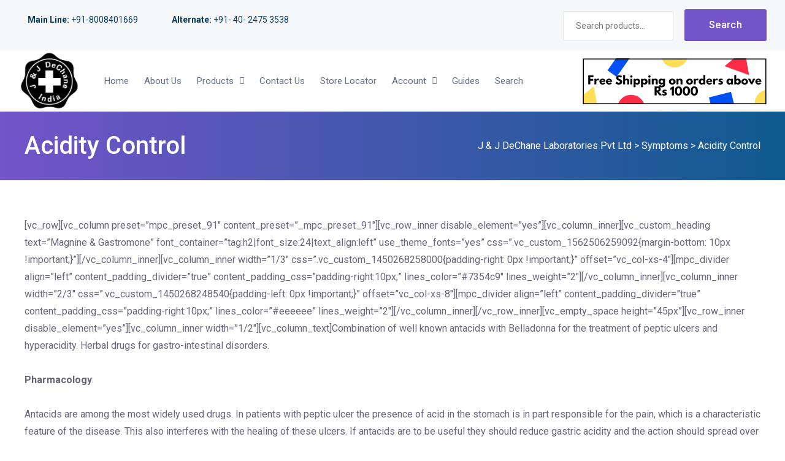

--- FILE ---
content_type: text/html; charset=UTF-8
request_url: https://dechane.com/symptoms/acidity-control
body_size: 63384
content:

<!DOCTYPE html>
<html lang="en-US">

<head>
		<meta charset="UTF-8">
	<meta name="viewport" content="width=device-width, initial-scale=1, maximum-scale=1">
	<meta name="format-detection" content="telephone=no">
	<meta name="theme-color" content="#7354c9">
	<link rel="profile" href="http://gmpg.org/xfn/11">
	<link rel="pingback" href="https://dechane.com/xmlrpc.php">
		
	<title>Acidity Control &#8211; J &amp; J DeChane Laboratories Pvt Ltd</title>
<meta name='robots' content='max-image-preview:large' />
<script>window._wca = window._wca || [];</script>
<link rel='dns-prefetch' href='//stats.wp.com' />
<link rel='dns-prefetch' href='//fonts.googleapis.com' />
<link rel='dns-prefetch' href='//s.w.org' />
<link rel='dns-prefetch' href='//c0.wp.com' />
<link rel="alternate" type="application/rss+xml" title="J &amp; J DeChane Laboratories Pvt Ltd &raquo; Feed" href="https://dechane.com/feed" />
<link rel="alternate" type="application/rss+xml" title="J &amp; J DeChane Laboratories Pvt Ltd &raquo; Comments Feed" href="https://dechane.com/comments/feed" />
<script type="text/javascript">
window._wpemojiSettings = {"baseUrl":"https:\/\/s.w.org\/images\/core\/emoji\/14.0.0\/72x72\/","ext":".png","svgUrl":"https:\/\/s.w.org\/images\/core\/emoji\/14.0.0\/svg\/","svgExt":".svg","source":{"concatemoji":"https:\/\/dechane.com\/wp-includes\/js\/wp-emoji-release.min.js?ver=6.0.1"}};
/*! This file is auto-generated */
!function(e,a,t){var n,r,o,i=a.createElement("canvas"),p=i.getContext&&i.getContext("2d");function s(e,t){var a=String.fromCharCode,e=(p.clearRect(0,0,i.width,i.height),p.fillText(a.apply(this,e),0,0),i.toDataURL());return p.clearRect(0,0,i.width,i.height),p.fillText(a.apply(this,t),0,0),e===i.toDataURL()}function c(e){var t=a.createElement("script");t.src=e,t.defer=t.type="text/javascript",a.getElementsByTagName("head")[0].appendChild(t)}for(o=Array("flag","emoji"),t.supports={everything:!0,everythingExceptFlag:!0},r=0;r<o.length;r++)t.supports[o[r]]=function(e){if(!p||!p.fillText)return!1;switch(p.textBaseline="top",p.font="600 32px Arial",e){case"flag":return s([127987,65039,8205,9895,65039],[127987,65039,8203,9895,65039])?!1:!s([55356,56826,55356,56819],[55356,56826,8203,55356,56819])&&!s([55356,57332,56128,56423,56128,56418,56128,56421,56128,56430,56128,56423,56128,56447],[55356,57332,8203,56128,56423,8203,56128,56418,8203,56128,56421,8203,56128,56430,8203,56128,56423,8203,56128,56447]);case"emoji":return!s([129777,127995,8205,129778,127999],[129777,127995,8203,129778,127999])}return!1}(o[r]),t.supports.everything=t.supports.everything&&t.supports[o[r]],"flag"!==o[r]&&(t.supports.everythingExceptFlag=t.supports.everythingExceptFlag&&t.supports[o[r]]);t.supports.everythingExceptFlag=t.supports.everythingExceptFlag&&!t.supports.flag,t.DOMReady=!1,t.readyCallback=function(){t.DOMReady=!0},t.supports.everything||(n=function(){t.readyCallback()},a.addEventListener?(a.addEventListener("DOMContentLoaded",n,!1),e.addEventListener("load",n,!1)):(e.attachEvent("onload",n),a.attachEvent("onreadystatechange",function(){"complete"===a.readyState&&t.readyCallback()})),(e=t.source||{}).concatemoji?c(e.concatemoji):e.wpemoji&&e.twemoji&&(c(e.twemoji),c(e.wpemoji)))}(window,document,window._wpemojiSettings);
</script>
<style type="text/css">
img.wp-smiley,
img.emoji {
	display: inline !important;
	border: none !important;
	box-shadow: none !important;
	height: 1em !important;
	width: 1em !important;
	margin: 0 0.07em !important;
	vertical-align: -0.1em !important;
	background: none !important;
	padding: 0 !important;
}
</style>
	<link rel='stylesheet' id='ot-google-fonts-css'  href='//fonts.googleapis.com/css?family=Homemade+Apple:regular' type='text/css' media='all' />
<style id='app-builder-ads-style-inline-css' type='text/css'>


</style>
<link rel='stylesheet' id='mediaelement-css'  href='https://c0.wp.com/c/6.0.1/wp-includes/js/mediaelement/mediaelementplayer-legacy.min.css' type='text/css' media='all' />
<link rel='stylesheet' id='wp-mediaelement-css'  href='https://c0.wp.com/c/6.0.1/wp-includes/js/mediaelement/wp-mediaelement.min.css' type='text/css' media='all' />
<link rel='stylesheet' id='wc-blocks-vendors-style-css'  href='https://c0.wp.com/p/woocommerce/7.0.0/packages/woocommerce-blocks/build/wc-blocks-vendors-style.css' type='text/css' media='all' />
<link rel='stylesheet' id='wc-blocks-style-css'  href='https://c0.wp.com/p/woocommerce/7.0.0/packages/woocommerce-blocks/build/wc-blocks-style.css' type='text/css' media='all' />
<link rel='stylesheet' id='rs-plugin-settings-css'  href='https://dechane.com/wp-content/plugins/revslider/public/assets/css/rs6.css?ver=6.1.3' type='text/css' media='all' />
<style id='rs-plugin-settings-inline-css' type='text/css'>
#rs-demo-id {}
</style>
<link rel='stylesheet' id='w2s-migrate-woo-to-shopify-css'  href='https://dechane.com/wp-content/plugins/w2s-migrate-woo-to-shopify/public/css/vi-w2s-public.css?ver=1.3.2' type='text/css' media='all' />
<style id='woocommerce-inline-inline-css' type='text/css'>
.woocommerce form .form-row .required { visibility: visible; }
</style>
<link rel='stylesheet' id='wpsl-styles-css'  href='https://dechane.com/wp-content/plugins/wp-store-locator/css/styles.min.css?ver=2.2.241' type='text/css' media='all' />
<link rel='stylesheet' id='mnky_woocommerce_style-css'  href='https://dechane.com/wp-content/themes/vital/inc/woocommerce/woocommerce.css?ver=1.2.0' type='text/css' media='all' />
<link rel='stylesheet' id='mnky_main-css'  href='https://dechane.com/wp-content/themes/vital/style.css?ver=1.2.0' type='text/css' media='all' />
<style id='mnky_main-inline-css' type='text/css'>
input[type='submit'], button, #wp-calendar #today, .pricing-box .plan-badge, .scrollToTop, .widget-area .widget .tagcloud a:hover, blockquote.box-left, blockquote.box-right, blockquote.callout, .article-labels span, .archive-style-2:nth-child(odd) .post-content-bg, .archive-style-2.layout-two-column:nth-child(4n) .post-content-bg, .archive-style-2.layout-two-column:nth-child(4n+1) .post-content-bg, .rating-bar-value, .mp-container .mp-comment, #mobile-site-navigation .mobile-menu-header, #site-navigation-side ul li.menu-button-theme a, #header-container .menu-toggle-wrapper:hover span {background-color:#7354c9;}	input[type='submit'], button{border-bottom-color: #5031a6;}input[type=button]:hover, input[type='submit']:hover, button:hover{border-bottom-color: #5031a6; background-color: #5031a6;}.archive-layout.format-video .post-preview:before, .archive-layout.format-gallery .post-preview:before, .archive-layout.format-link .post-preview:before, .archive-layout.format-video .format-icon:before, .archive-layout.format-gallery .format-icon:before, .archive-layout.format-link .format-icon:before{background-color:rgba(115,84,201,0.70);}.archive-layout.format-video .post-preview:hover:before, .archive-layout.format-gallery .post-preview:hover:before, .archive-layout.format-link .post-preview:hover:before, .archive-layout.format-video:hover .format-icon:before, .archive-layout.format-gallery:hover .format-icon:before, .archive-layout.format-link:hover .format-icon:before{background-color:rgba(115,84,201,0.80);}::selection{background-color:#7354c9;}::-moz-selection{background-color:#7354c9;}.archive-style-2:nth-child(even) .post-content-bg, .archive-style-2.layout-two-column .post-content-bg{background-color:#7354c9;}		.themecolor_txt, a, a:hover, blockquote.center p, #comments span.required, #comments .comment-reply-link:hover, #comments h3.comment-reply-title #cancel-comment-reply-link:hover, #comments .comment-meta a:hover, .vc_toggle_default .vc_toggle_title .vc_toggle_icon:after, .single-post .entry-header h5 a:hover, .entry-header .entry-meta a:hover, #comments p.comment-notes:before, p.logged-in-as:before, p.must-log-in:before, .sticky .post-preview:after, .pagination a:hover, .page-links a:hover, .format-chat p:nth-child(odd):before, #comments .comment-navigation a:hover, .separator_w_icon i, .mnky_testimonials-slider .flex-control-paging li a.flex-active:after, .mnky-content-slider .flex-control-paging li a.flex-active:after, #site-navigation ul li a:hover, #site-navigation ul li.current-menu-item > a, #site-navigation ul li.megamenu ul li ul li a:hover, #site-navigation ul li.megamenu ul li.current-menu-item > a, #site-navigation #menu-sidebar a:hover, .mnky-posts .mp-title a:hover, .mp-author a:hover, .entry-meta-blog .meta-author:hover, .meta-comments a:hover, .archive-layout .entry-category a:hover, .mp-category a:hover, .rating_aspect_value .rating-value, .rating_summary_value, .rating-stars, #mobile-site-navigation ul > li > a:hover, .mnky_team_wrapper .team_member_position, .mnky_team_wrapper .team_content_container i, .site-links .search_button:hover, .site-links .header_cart_link i:hover, .menu-toggle-wrapper:hover, .footer-sidebar .widget a:hover, .site-info .widget a:hover {color:#7354c9;}			.archive-layout .entry-category, .archive-layout .entry-category a, .single-post .entry-header h5, .single-post .entry-header h5 a, .mnky_team_wrapper:hover .team_content_container i {color:#7354c9;}		input:focus, textarea:focus, blockquote.border p, blockquote.bold:after, .rating-bar-value:after, #site-navigation-side ul li.menu-button-theme a, #site-navigation-side ul li.menu-button-outline-theme a, #sidebar .widget.widget_nav_menu ul li.current-menu-item a, #sidebar.float-right .widget.widget_nav_menu ul li.current-menu-item a {border-color:#7354c9;}		.mp-container .mp-comment:after {border-left-color:#7354c9; border-top-color:#7354c9;}					.woocommerce div.product span.price,.woocommerce div.product p.price,.woocommerce #content div.product span.price,.woocommerce #content div.product p.price,.woocommerce-page div.product span.price,.woocommerce-page div.product p.price,.woocommerce-page #content div.product span.price,.woocommerce-page #content div.product p.price, .woocommerce ul.products li.product .price,.woocommerce-page ul.products li.product .price, #site-header .site-links .header_cart_widget .woocommerce a:hover, woocommerce ul li.product-category:hover h3,.woocommerce ul li.product-category:hover h3 mark, .woocommerce-MyAccount-navigation ul li a:hover, .woocommerce-MyAccount-navigation ul li.is-active a, .woocommerce-MyAccount-navigation ul li a:hover:after, .woocommerce-MyAccount-navigation ul li.is-active a:after, .shop_table a:hover, .woocommerce-pagination ul li a:hover {color:#7354c9;}							.woocommerce .widget_price_filter .ui-slider .ui-slider-handle,.woocommerce-page .widget_price_filter .ui-slider .ui-slider-handle, .woocommerce a.added_to_cart,.woocommerce-page a.added_to_cart, .woocommerce .widget_layered_nav ul li.chosen a, .woocommerce-page .widget_layered_nav ul li.chosen a, .site-links .header_cart_link .cart_product_count {background-color:#7354c9;}					.woocommerce .widget_layered_nav ul li.chosen a, .woocommerce-page .widget_layered_nav ul li.chosen a, .woocommerce div.product .woocommerce-tabs ul.tabs li.active,.woocommerce #content div.product .woocommerce-tabs ul.tabs li.active,.woocommerce-page div.product .woocommerce-tabs ul.tabs li.active,.woocommerce-page #content div.product .woocommerce-tabs ul.tabs li.active {border-color:#7354c9;}							.woocommerce a.button, .woocommerce .page-sidebar a.button, .woocommerce button.button,.woocommerce input.button,.woocommerce #respond input#submit,.woocommerce #content input.button,.woocommerce-page a.button,.woocommerce-page button.button,.woocommerce-page input.button,.woocommerce-page #respond input#submit,.woocommerce-page #content input.button, .woocommerce a.button.alt,.woocommerce button.button.alt,.woocommerce input.button.alt,.woocommerce #respond input#submit.alt,.woocommerce #content input.button.alt,.woocommerce-page a.button.alt,.woocommerce-page button.button.alt,.woocommerce-page input.button.alt,.woocommerce-page #respond input#submit.alt,.woocommerce-page #content input.button.alt, .woocommerce .widget_price_filter .ui-slider .ui-slider-handle,.woocommerce-page .widget_price_filter .ui-slider .ui-slider-handle, .woocommerce a.added_to_cart,.woocommerce-page a.added_to_cart, .woocommerce .widget_layered_nav ul li.chosen a, .woocommerce-page .widget_layered_nav ul li.chosen a {background-color:#7354c9; border-bottom-color: #5031a6;}							.woocommerce a.button:hover, .woocommerce .page-sidebar a.button:hover, .woocommerce button.button:hover,.woocommerce input.button:hover,.woocommerce #respond input#submit:hover,.woocommerce #content input.button:hover,.woocommerce-page a.button:hover,.woocommerce-page button.button:hover,.woocommerce-page input.button:hover,.woocommerce-page #respond input#submit:hover,.woocommerce-page #content input.button:hover, .woocommerce a.button.alt:hover,.woocommerce button.button.alt:hover,.woocommerce input.button.alt:hover,.woocommerce #respond input#submit.alt:hover,.woocommerce #content input.button.alt:hover,.woocommerce-page a.button.alt:hover,.woocommerce-page button.button.alt:hover,.woocommerce-page input.button.alt:hover,.woocommerce-page #respond input#submit.alt:hover,.woocommerce-page #content input.button.alt:hover{border-bottom-color: #5031a6; background-color: #5031a6;}		.woocommerce td.product-name dl.variation dt, .woocommerce-page td.product-name dl.variation dt {color:#7354c9;}.woocommerce div.product .woocommerce-tabs ul.tabs li a, .woocommerce #content div.product .woocommerce-tabs ul.tabs li a, .woocommerce-page div.product .woocommerce-tabs ul.tabs li a, .woocommerce-page #content div.product .woocommerce-tabs ul.tabs li a {color:#666677}			.woocommerce th, .woocommerce .shop_attributes th, .woocommerce #order_review tr.order-total td, .woocommerce .cart-collaterals .cart_totals tr.order-total td,.woocommerce-page .cart-collaterals .cart_totals tr.order-total td, .woocommerce form .form-row label,.woocommerce-page form .form-row label, .woocommerce form  legend,.woocommerce-page form legend {color:#0b3b5b}				.site-links .header_cart_widget .woocommerce .total {color:#0b3b5b}#main, #site-header #header-container, #top-bar, #mobile-site-header, #container, .inner, .page-header-inner, .header-search, .header-search .search-input {max-width:1200px; }#site-navigation ul li.megamenu > ul{max-width:1200px; left: calc(50% - 600px);}@media only screen and (max-width : 1200px){#site-navigation .menu-container ul li.megamenu > ul{left:0;}}@media only screen and (max-width : 1260px){.searchform-wrapper {padding:0 30px;} .header-search .toggle-header-search {right:30px;}}#site-header #header-container, #top-bar, .header-search, .header-search .search-input {max-width:none;} .header-search{box-sizing:border-box;}.searchform-wrapper {padding:0 30px;} .header-search .toggle-header-search {right:30px;}#site-navigation ul li.megamenu > ul {left:30px; max-width:calc(100% - 60px);} @media only screen and (max-width : 1200px){#site-navigation .menu-container ul li.megamenu > ul{max-width:none;}}#mobile-site-header{width:100% !important;}#site-header, #site-header #header-wrapper {height:100px;}#site-header, #site-header #header-wrapper, #mobile-site-header {background-color:#ffffff;}#top-bar-wrapper, #top-bar .widget_nav_menu ul li ul{background:#f6f7f8}#top-bar-wrapper .widget, #top-bar-wrapper .widget a, #top-bar .widget-title, #top-bar .search-input {color:#0b3b5b}#top-bar-wrapper .widget a:hover, #top-bar .widget_nav_menu ul li ul li a:hover {color:#3498db}#site-navigation ul > li > a, .site-links .menu-toggle-wrapper, .site-links .header_cart_wrapper, .site-links .search_button, #site-logo .site-title, #site-navigation #menu-sidebar {line-height:100px}.header-search .search-input {height:100px}#site-navigation ul li a, #site-navigation #menu-sidebar, #site-navigation #menu-sidebar a, .site-links .search_button, .site-links .header_cart_link i, .toggle-mobile-menu i, #mobile-site-header #mobile-site-logo h1.site-title a, #mobile-site-header .toggle-mobile-menu i, .header-search .search-input, .menu-toggle-wrapper {color:#646c84}.header-search .toggle-header-search span, #header-container .menu-toggle-wrapper span {background-color:#646c84}#mobile-site-header{background:#ffffff}#mobile-site-header .toggle-mobile-menu i, #mobile-site-header #mobile-site-logo h1.site-title a {color:#000000}#site-logo img.retina-logo{width:100; height:100;}#mobile-site-header #site-logo img.retina-logo{width:75px; height:75px;}.page-header {background:#7354c9}.page-header {background: linear-gradient(to right, #7354c9 0%, #0f5b8f 100%)}.page-sidebar .widget{color:#666677}.page-sidebar .widget .widget-title {color:#222222}.page-sidebar .widget .widget-title:after  {background:#7354c9}body{color:#666677; font-size:16px}#content h4.wpb_toggle, .mp-author a, .entry-meta-blog .meta-author, .meta-comments a, .entry-header .entry-meta, .entry-header .entry-meta a, .pagination a, .page-links a, #comments .comment-meta a, #comments .comment-reply-link, #comments h3.comment-reply-title #cancel-comment-reply-link, #comments .comment-navigation a, .mnky-content-box, .mnky-accordion.vc_tta-style-classic.vc_tta.vc_general .vc_tta-panel-title > a {color:#666677;}.single-post .entry-content, .single-post .post_lead_content {font-size:16px}h1{font-size:30px}h2{font-size:24px}h3{font-size:20px}h4{font-size:18px}h5{font-size:16px}h6{font-size:14px}h1, h2, h3, h4, h5, h6, h1 a, h2 a, h3 a, h4 a, h5 a, h6 a {color:#0b3b5b}#site-logo .site-title a:hover, #comments .comment-author .fn, .mnky_counter_wrapper .count_data, .mnky-accordion.vc_tta-style-classic.vc_tta.vc_general .vc_tta-panel.vc_active .vc_tta-panel-title > a {color:#0b3b5b}.footer-sidebar{background-color:#232323}.footer-sidebar .vc_col-sm-3:nth-child(1) {width:20%}.footer-sidebar .vc_col-sm-3:nth-child(2) {width:20%}.footer-sidebar .vc_col-sm-3:nth-child(3) {width:40%}.footer-sidebar .vc_col-sm-3:nth-child(4) {width:20%}.site-info{background-color:#232323}.site-info {text-align:center}i.fa.fa-shopping-bag {    height: 19px;    width: 19px;}
</style>
<link rel='stylesheet' id='mnky-fonts-css'  href='//fonts.googleapis.com/css?family=Roboto%3A400%2C300italic%2C300%2C400italic%2C500%2C500italic%2C700%2C700italic%26subset%3Dlatin%2Clatin-ext&#038;ver=1.0.0' type='text/css' media='all' />
<link rel='stylesheet' id='wpdreams-asl-basic-css'  href='https://dechane.com/wp-content/plugins/ajax-search-lite/css/style.basic.css?ver=4.10' type='text/css' media='all' />
<link rel='stylesheet' id='wpdreams-ajaxsearchlite-css'  href='https://dechane.com/wp-content/plugins/ajax-search-lite/css/style-curvy-blue.css?ver=4.10' type='text/css' media='all' />
<link rel='stylesheet' id='mpc-massive-style-css'  href='https://dechane.com/wp-content/plugins/mpc-massive/assets/css/mpc-styles.css?ver=2.4.6.1' type='text/css' media='all' />
<link rel='stylesheet' id='sib-front-css-css'  href='https://dechane.com/wp-content/plugins/mailin/css/mailin-front.css?ver=6.0.1' type='text/css' media='all' />
<link rel='stylesheet' id='jetpack_css-css'  href='https://c0.wp.com/p/jetpack/11.3.3/css/jetpack.css' type='text/css' media='all' />
<link rel='stylesheet' id='wdp_pricing-table-css'  href='https://dechane.com/wp-content/plugins/advanced-dynamic-pricing-for-woocommerce/BaseVersion/assets/css/pricing-table.css?ver=4.1.2' type='text/css' media='all' />
<link rel='stylesheet' id='wdp_deals-table-css'  href='https://dechane.com/wp-content/plugins/advanced-dynamic-pricing-for-woocommerce/BaseVersion/assets/css/deals-table.css?ver=4.1.2' type='text/css' media='all' />
<script type='text/javascript' src='https://c0.wp.com/c/6.0.1/wp-includes/js/jquery/jquery.min.js' id='jquery-core-js'></script>
<script type='text/javascript' src='https://c0.wp.com/c/6.0.1/wp-includes/js/jquery/jquery-migrate.min.js' id='jquery-migrate-js'></script>
<script type='text/javascript' src='https://dechane.com/wp-content/plugins/revslider/public/assets/js/revolution.tools.min.js?ver=6.0' id='tp-tools-js'></script>
<script type='text/javascript' src='https://dechane.com/wp-content/plugins/revslider/public/assets/js/rs6.min.js?ver=6.1.3' id='revmin-js'></script>
<script type='text/javascript' src='https://dechane.com/wp-content/plugins/w2s-migrate-woo-to-shopify/public/js/vi-w2s-public.js?ver=1.3.2' id='w2s-migrate-woo-to-shopify-js'></script>
<script defer type='text/javascript' src='https://stats.wp.com/s-202605.js' id='woocommerce-analytics-js'></script>
<script type='text/javascript' id='sib-front-js-js-extra'>
/* <![CDATA[ */
var sibErrMsg = {"invalidMail":"Please fill out valid email address","requiredField":"Please fill out required fields","invalidDateFormat":"Please fill out valid date format","invalidSMSFormat":"Please fill out valid phone number"};
var ajax_sib_front_object = {"ajax_url":"https:\/\/dechane.com\/wp-admin\/admin-ajax.php","ajax_nonce":"57cdae2b50","flag_url":"https:\/\/dechane.com\/wp-content\/plugins\/mailin\/img\/flags\/"};
/* ]]> */
</script>
<script type='text/javascript' src='https://dechane.com/wp-content/plugins/mailin/js/mailin-front.js?ver=1734923346' id='sib-front-js-js'></script>
<script type='text/javascript' id='wdp_deals-js-extra'>
/* <![CDATA[ */
var script_data = {"ajaxurl":"https:\/\/dechane.com\/wp-admin\/admin-ajax.php","js_init_trigger":""};
/* ]]> */
</script>
<script type='text/javascript' src='https://dechane.com/wp-content/plugins/advanced-dynamic-pricing-for-woocommerce/BaseVersion/assets/js/frontend.js?ver=4.1.2' id='wdp_deals-js'></script>
<link rel="https://api.w.org/" href="https://dechane.com/wp-json/" /><link rel="alternate" type="application/json" href="https://dechane.com/wp-json/wp/v2/pages/1913" /><link rel="EditURI" type="application/rsd+xml" title="RSD" href="https://dechane.com/xmlrpc.php?rsd" />
<link rel="wlwmanifest" type="application/wlwmanifest+xml" href="https://dechane.com/wp-includes/wlwmanifest.xml" /> 
<meta name="generator" content="WordPress 6.0.1" />
<meta name="generator" content="WooCommerce 7.0.0" />
<link rel="canonical" href="https://dechane.com/symptoms/acidity-control" />
<link rel='shortlink' href='https://dechane.com/?p=1913' />
<link rel="alternate" type="application/json+oembed" href="https://dechane.com/wp-json/oembed/1.0/embed?url=https%3A%2F%2Fdechane.com%2Fsymptoms%2Facidity-control" />
<link rel="alternate" type="text/xml+oembed" href="https://dechane.com/wp-json/oembed/1.0/embed?url=https%3A%2F%2Fdechane.com%2Fsymptoms%2Facidity-control&#038;format=xml" />
<style>img#wpstats{display:none}</style>
		<noscript><style>.woocommerce-product-gallery{ opacity: 1 !important; }</style></noscript>
					<link rel="preconnect" href="https://fonts.gstatic.com" crossorigin />
				<link rel="preload" as="style" href="//fonts.googleapis.com/css?family=Open+Sans&display=swap" />
				<link rel="stylesheet" href="//fonts.googleapis.com/css?family=Open+Sans&display=swap" media="all" />
				<style type="text/css">.recentcomments a{display:inline !important;padding:0 !important;margin:0 !important;}</style>        <style type="text/css">
            .wdp_bulk_table_content .wdp_pricing_table_caption { color: #6d6d6d ! important} .wdp_bulk_table_content table thead td { color: #6d6d6d ! important} .wdp_bulk_table_content table thead td { background-color: #efefef ! important} .wdp_bulk_table_content table tbody td { color: #6d6d6d ! important} .wdp_bulk_table_content table tbody td { background-color: #ffffff ! important} .wdp_bulk_table_content .wdp_pricing_table_footer { color: #6d6d6d ! important}        </style>
        <meta name="generator" content="Powered by Slider Revolution 6.1.3 - responsive, Mobile-Friendly Slider Plugin for WordPress with comfortable drag and drop interface." />
                <style>
                    
					div[id*='ajaxsearchlitesettings'].searchsettings .asl_option_inner label {
						font-size: 0px !important;
						color: rgba(0, 0, 0, 0);
					}
					div[id*='ajaxsearchlitesettings'].searchsettings .asl_option_inner label:after {
						font-size: 11px !important;
						position: absolute;
						top: 0;
						left: 0;
						z-index: 1;
					}
					.asl_w_container {
						width: 100%;
						margin: 0px 0px 0px 0px;
					}
					div[id*='ajaxsearchlite'].asl_m {
						width: 100%;
					}
					div[id*='ajaxsearchliteres'].wpdreams_asl_results div.resdrg span.highlighted {
						font-weight: bold;
						color: rgba(217, 49, 43, 1);
						background-color: rgba(238, 238, 238, 1);
					}
					div[id*='ajaxsearchliteres'].wpdreams_asl_results .results div.asl_image {
						width: 70px;
						height: 70px;
						background-size: cover;
						background-repeat: no-repeat;
					}
					div.asl_r .results {
						max-height: none;
					}
				
						div.asl_r.asl_w.vertical .results .item::after {
							display: block;
							position: absolute;
							bottom: 0;
							content: '';
							height: 1px;
							width: 100%;
							background: #D8D8D8;
						}
						div.asl_r.asl_w.vertical .results .item.asl_last_item::after {
							display: none;
						}
					                </style>
                <link rel="icon" href="https://dechane.com/wp-content/uploads/2019/07/cropped-mob-logo-32x32.png" sizes="32x32" />
<link rel="icon" href="https://dechane.com/wp-content/uploads/2019/07/cropped-mob-logo-192x192.png" sizes="192x192" />
<link rel="apple-touch-icon" href="https://dechane.com/wp-content/uploads/2019/07/cropped-mob-logo-180x180.png" />
<meta name="msapplication-TileImage" content="https://dechane.com/wp-content/uploads/2019/07/cropped-mob-logo-270x270.png" />
<script type="text/javascript">function setREVStartSize(t){try{var h,e=document.getElementById(t.c).parentNode.offsetWidth;if(e=0===e||isNaN(e)?window.innerWidth:e,t.tabw=void 0===t.tabw?0:parseInt(t.tabw),t.thumbw=void 0===t.thumbw?0:parseInt(t.thumbw),t.tabh=void 0===t.tabh?0:parseInt(t.tabh),t.thumbh=void 0===t.thumbh?0:parseInt(t.thumbh),t.tabhide=void 0===t.tabhide?0:parseInt(t.tabhide),t.thumbhide=void 0===t.thumbhide?0:parseInt(t.thumbhide),t.mh=void 0===t.mh||""==t.mh||"auto"===t.mh?0:parseInt(t.mh,0),"fullscreen"===t.layout||"fullscreen"===t.l)h=Math.max(t.mh,window.innerHeight);else{for(var i in t.gw=Array.isArray(t.gw)?t.gw:[t.gw],t.rl)void 0!==t.gw[i]&&0!==t.gw[i]||(t.gw[i]=t.gw[i-1]);for(var i in t.gh=void 0===t.el||""===t.el||Array.isArray(t.el)&&0==t.el.length?t.gh:t.el,t.gh=Array.isArray(t.gh)?t.gh:[t.gh],t.rl)void 0!==t.gh[i]&&0!==t.gh[i]||(t.gh[i]=t.gh[i-1]);var r,a=new Array(t.rl.length),n=0;for(var i in t.tabw=t.tabhide>=e?0:t.tabw,t.thumbw=t.thumbhide>=e?0:t.thumbw,t.tabh=t.tabhide>=e?0:t.tabh,t.thumbh=t.thumbhide>=e?0:t.thumbh,t.rl)a[i]=t.rl[i]<window.innerWidth?0:t.rl[i];for(var i in r=a[0],a)r>a[i]&&0<a[i]&&(r=a[i],n=i);var d=e>t.gw[n]+t.tabw+t.thumbw?1:(e-(t.tabw+t.thumbw))/t.gw[n];h=t.gh[n]*d+(t.tabh+t.thumbh)}void 0===window.rs_init_css&&(window.rs_init_css=document.head.appendChild(document.createElement("style"))),document.getElementById(t.c).height=h,window.rs_init_css.innerHTML+="#"+t.c+"_wrapper { height: "+h+"px }"}catch(t){console.log("Failure at Presize of Slider:"+t)}};</script>
		<style type="text/css" id="wp-custom-css">
			.page-header{
	  padding-top: 30px;
    padding-right: 30px;
    padding-bottom: 30px;
    padding-left: 30px;
}		</style>
		</head>
	
<body class="page-template-default page page-id-1913 page-child parent-pageid-9574 theme-vital woocommerce-no-js sticky-sidebar" id="site-body" itemscope itemtype="http://schema.org/WebPage">
		
	<div id="wrapper">
		
	<div id="top-bar-wrapper" class="clearfix">
		<div id="top-bar" itemscope itemtype="http://schema.org/WPSideBar">
							<div id="topleft-widget-area" class="clearfix">
					<div id="custom_html-4" class="widget_text widget widget_custom_html"><div class="textwidget custom-html-widget"><i class="fa fa-phone" style="font-size: 18px; padding-right: 15px;"></i> <strong>Main Line:</strong> +91-8008401669
</div></div><div id="custom_html-5" class="widget_text widget widget_custom_html"><div class="textwidget custom-html-widget"><i class="fa fa-phone" style="font-size: 18px; padding-right: 15px;"></i> <strong>Alternate:</strong> +91- 40- 2475 3538</div></div>				</div>
				
			
							<div id="topright-widget-area" class="clearfix">
					<div id="woocommerce_product_search-3" class="widget woocommerce widget_product_search"><form role="search" method="get" class="woocommerce-product-search" action="https://dechane.com/">
	<label class="screen-reader-text" for="woocommerce-product-search-field-0">Search for:</label>
	<input type="search" id="woocommerce-product-search-field-0" class="search-field" placeholder="Search products&hellip;" value="" name="s" />
	<button type="submit" value="Search">Search</button>
	<input type="hidden" name="post_type" value="product" />
</form>
</div>				</div>
				
		</div>
	</div>
	
		
			


	
<header id="mobile-site-header" class="mobile-header">
	<div id="mobile-site-logo">
		<a href="https://dechane.com/">
				<img src="https://dechane.com/wp-content/uploads/2019/07/mob-logo.png" width="75" height="75" alt="J &amp; J DeChane Laboratories Pvt Ltd" class="default-logo" />
				<img src="https://dechane.com/wp-content/uploads/2019/07/mob-logo.png" width="75" height="75" alt="J &amp; J DeChane Laboratories Pvt Ltd" class="retina-logo" />
			</a>	</div>	
	
	
	
	<a href="#mobile-site-navigation" class="toggle-mobile-menu"><img src="https://dechane.com/wp-content/uploads/2021/12/menu.png" width="100vw" height="100vw"></img></a>	
</header>	
	
	

	<header id="site-header" class="header-style-default" itemscope itemtype="http://schema.org/WPHeader">
		<div id="header-wrapper">
			<div id="header-container" class="clearfix">
				<div id="site-logo">
					<a href="https://dechane.com/">
				<img src="https://dechane.com/wp-content/uploads/2019/07/mob-logo.png" width="100" height="100" alt="J &amp; J DeChane Laboratories Pvt Ltd" class="default-logo" />
				<img src="https://dechane.com/wp-content/uploads/2019/07/mob-logo.png" width="100" height="100" alt="J &amp; J DeChane Laboratories Pvt Ltd" class="retina-logo" />
			</a>				</div>			
				
				<div id="site-navigation" class="" itemscope itemtype="http://schema.org/SiteNavigationElement">
					<nav id="primary-navigation" class="menu-container"><ul id="menu-main-menu" class="menu"><li id="menu-item-6013" class="menu-item menu-item-type-post_type menu-item-object-page menu-item-home menu-item-6013"><a href="https://dechane.com/">Home</a></li>
<li id="menu-item-6014" class="menu-item menu-item-type-post_type menu-item-object-page menu-item-6014"><a href="https://dechane.com/about-us">About Us</a></li>
<li id="menu-item-6015" class="menu-item menu-item-type-custom menu-item-object-custom menu-item-has-children menu-item-6015"><a href="#">Products</a>
<ul class="sub-menu">
	<li id="menu-item-6016" class="menu-item menu-item-type-custom menu-item-object-custom menu-item-6016"><a href="https://dechane.com/product-category/ayurvedic/">Ayurvedic</a></li>
	<li id="menu-item-6017" class="menu-item menu-item-type-custom menu-item-object-custom menu-item-6017"><a href="https://dechane.com/product-category/allopathic/">Allopathic</a></li>
	<li id="menu-item-6018" class="menu-item menu-item-type-custom menu-item-object-custom menu-item-6018"><a href="https://dechane.com/product-category/homeopathic/">Homeopathic</a></li>
	<li id="menu-item-24175" class="menu-item menu-item-type-custom menu-item-object-custom menu-item-24175"><a href="https://dechane.com/product-category/pediatrics/">Pediatrics</a></li>
</ul>
</li>
<li id="menu-item-6019" class="menu-item menu-item-type-post_type menu-item-object-page menu-item-6019"><a href="https://dechane.com/contact-us">Contact Us</a></li>
<li id="menu-item-6020" class="menu-item menu-item-type-post_type menu-item-object-page menu-item-6020"><a href="https://dechane.com/store-locator">Store Locator</a></li>
<li id="menu-item-6021" class="menu-item menu-item-type-custom menu-item-object-custom menu-item-has-children menu-item-6021"><a href="#">Account</a>
<ul class="sub-menu">
	<li id="menu-item-6022" class="menu-item menu-item-type-custom menu-item-object-custom menu-item-6022"><a href="https://dechane.com/my-account">Login</a></li>
	<li id="menu-item-6023" class="menu-item menu-item-type-custom menu-item-object-custom menu-item-6023"><a href="https://dechane.com/my-account/orders/">Orders</a></li>
</ul>
</li>
<li id="menu-item-6025" class="menu-item menu-item-type-post_type menu-item-object-page menu-item-6025"><a href="https://dechane.com/guides-in-various-languages">Guides</a></li>
<li id="menu-item-29940" class="menu-item menu-item-type-post_type menu-item-object-page menu-item-29940"><a href="https://dechane.com/search">Search</a></li>
</ul></nav>					
						
	<div id="menu-sidebar">
		<div id="media_image-5" class="widget-container widget_media_image"><img width="300" height="75" src="https://dechane.com/wp-content/uploads/2019/09/Free-Shipping-on-orders-above-Rs-1000-2-300x75.png" class="image wp-image-7185  attachment-medium size-medium" alt="" loading="lazy" style="max-width: 100%; height: auto;" srcset="https://dechane.com/wp-content/uploads/2019/09/Free-Shipping-on-orders-above-Rs-1000-2-300x75.png 300w, https://dechane.com/wp-content/uploads/2019/09/Free-Shipping-on-orders-above-Rs-1000-2-768x192.png 768w, https://dechane.com/wp-content/uploads/2019/09/Free-Shipping-on-orders-above-Rs-1000-2-1024x256.png 1024w, https://dechane.com/wp-content/uploads/2019/09/Free-Shipping-on-orders-above-Rs-1000-2-600x150.png 600w, https://dechane.com/wp-content/uploads/2019/09/Free-Shipping-on-orders-above-Rs-1000-2.png 1920w" sizes="(max-width: 300px) 100vw, 300px" /></div>	</div>
	
					<div class="site-links menu-float-right">
													<div class="header_cart_wrapper">
								<a href="https://dechane.com/cart" title="View your shopping cart" class="header_cart_link" >
											<span class="header_cart_button">
			<i class="fa fa-shopping-bag"></i>
					</span>	
										</a>	
								<div class="header_cart_widget"><div class="widget woocommerce widget_shopping_cart"><div class="widget_shopping_cart_content"></div></div></div>							</div>
																					
													<button class="toggle-header-search search_button" type="button">
								<i class="fa fa-search"></i>
							</button>
																
					</div>
				
									</div><!-- #site-navigation -->
												
									<div class="header-search">
							<div class="searchform-wrapper">
		<form method="get" class="searchform" action="https://dechane.com/">
			<input onfocus="this.value=''" onblur="this.value='Type and hit enter to search ...'" type="text" value="Search..." name="s" class="search-input" />
		</form>
	</div>						<div class="toggle-header-search">
							<span></span>
							<span></span>
						</div>
					</div>
				
			</div><!-- #header-container -->
		</div><!-- #header-wrapper -->	
	</header><!-- #site-header -->
	
	
		

			<header class="page-header clearfix">
			<div class="page-header-inner">
				<h1>Acidity Control</h1>
				<div class="mnky_breadcrumbs" typeof="BreadcrumbList" vocab="http://schema.org/"><!-- Breadcrumb NavXT 7.1.0 -->
<span property="itemListElement" typeof="ListItem"><a property="item" typeof="WebPage" title="Go to J &amp; J DeChane Laboratories Pvt Ltd." href="https://dechane.com" class="home" ><span property="name">J &amp; J DeChane Laboratories Pvt Ltd</span></a><meta property="position" content="1"></span> &gt; <span property="itemListElement" typeof="ListItem"><a property="item" typeof="WebPage" title="Go to Symptoms." href="https://dechane.com/symptoms" class="post post-page" ><span property="name">Symptoms</span></a><meta property="position" content="2"></span> &gt; <span class="post post-page current-item">Acidity Control</span></div>			</div>
		</header><!-- .page-header -->
		
		
		
	
		
		
		<div id="main" class="clearfix">

		<div id="container">
					<div id="content">
			
				
				<article id="post-1913" class="clearfix post-1913 page type-page status-publish" >
					<div class="entry-content clearfix">
					<p>[vc_row][vc_column preset=&#8221;mpc_preset_91&#8243; content_preset=&#8221;_mpc_preset_91&#8243;][vc_row_inner disable_element=&#8221;yes&#8221;][vc_column_inner][vc_custom_heading text=&#8221;Magnine &amp; Gastromone&#8221; font_container=&#8221;tag:h2|font_size:24|text_align:left&#8221; use_theme_fonts=&#8221;yes&#8221; css=&#8221;.vc_custom_1562506259092{margin-bottom: 10px !important;}&#8221;][/vc_column_inner][vc_column_inner width=&#8221;1/3&#8243; css=&#8221;.vc_custom_1450268258000{padding-right: 0px !important;}&#8221; offset=&#8221;vc_col-xs-4&#8243;][mpc_divider align=&#8221;left&#8221; content_padding_divider=&#8221;true&#8221; content_padding_css=&#8221;padding-right:10px;&#8221; lines_color=&#8221;#7354c9&#8243; lines_weight=&#8221;2&#8243;][/vc_column_inner][vc_column_inner width=&#8221;2/3&#8243; css=&#8221;.vc_custom_1450268248540{padding-left: 0px !important;}&#8221; offset=&#8221;vc_col-xs-8&#8243;][mpc_divider align=&#8221;left&#8221; content_padding_divider=&#8221;true&#8221; content_padding_css=&#8221;padding-right:10px;&#8221; lines_color=&#8221;#eeeeee&#8221; lines_weight=&#8221;2&#8243;][/vc_column_inner][/vc_row_inner][vc_empty_space height=&#8221;45px&#8221;][vc_row_inner disable_element=&#8221;yes&#8221;][vc_column_inner width=&#8221;1/2&#8243;][vc_column_text]Combination of well known antacids with Belladonna for the treatment of peptic ulcers and hyperacidity. Herbal drugs for gastro-intestinal disorders.</p>
<p><b>Pharmacology</b>:</p>
<p>Antacids are among the most widely used drugs. In patients with peptic ulcer the presence of acid in the stomach is in part responsible for the pain, which is a characteristic feature of the disease. This also interferes with the healing of these ulcers. If antacids are to be useful they should reduce gastric acidity and the action should spread over as long a period as possible. Both <b>Magnesium trisilicate</b> and <b>Aluminium hydroxide</b> have prolonged acid neutralising effect and are the two most satisfactory antacids.</p>
<p>The two salts are not absorbed and produce no systemic effect. Extract Belladonna blocks the action of the vagus nerve, decreases the secretion of acid and relieves pain by relieving the spasm.[/vc_column_text][/vc_column_inner][vc_column_inner width=&#8221;1/2&#8243;][vc_gallery interval=&#8221;3&#8243; images=&#8221;1889,1887,1749&#8243; img_size=&#8221;full&#8221;][/vc_column_inner][/vc_row_inner][vc_empty_space height=&#8221;10px&#8221;][mpc_accordion preset=&#8221;mpc_preset_5&#8243; auto_close=&#8221;true&#8221; auto_indent=&#8221;true&#8221; opened=&#8221;1&#8243; title_font_preset=&#8221;mpc_preset_17&#8243; title_font_color=&#8221;#666677&#8243; title_font_size=&#8221;14&#8243; title_font_transform=&#8221;uppercase&#8221; title_font_align=&#8221;left&#8221; title_margin_divider=&#8221;true&#8221; title_margin_css=&#8221;margin-bottom:15px;&#8221; hover_title_color=&#8221;#7354c9&#8243; content_font_color=&#8221;#666677&#8243; content_font_size=&#8221;15&#8243; content_font_line_height=&#8221;1.6&#8243; content_padding_divider=&#8221;true&#8221; content_padding_css=&#8221;padding-bottom:20px;&#8221; mpc_icon__icon=&#8221;eti eti_arrow_triangle-right&#8221; mpc_icon__icon_color=&#8221;#666666&#8243; mpc_icon__icon_size=&#8221;20&#8243; mpc_icon__padding_divider=&#8221;true&#8221; mpc_icon__padding_css=&#8221;padding-right:15px;&#8221; mpc_icon__hover_icon=&#8221;eti eti_arrow_triangle-down&#8221; mpc_icon__hover_icon_color=&#8221;#7354c9&#8243;][mpc_accordion_tab title=&#8221;Description&#8221;][vc_column_text]Acidity can be described as a condition wherein there is an excess of acid secretion by the gastric glands of stomach. Our body produces acid to digest the food we eat. However, problem strikes, when it produces more acid than what is required. It is, then, that the gastric juices move from the stomach, into the lower esophagus, making it dysfunctional.[/vc_column_text][/mpc_accordion_tab][mpc_accordion_tab title=&#8221;Causes&#8221;][vc_column_text]Excessive smoking, Drinking too much alcohol, Peptic ulcer, Eating fried and spicy food on a regular basis, Problems in the functioning of digestive system, Being on an empty stomach for a long time or skipping breakfast, Eating foods rich in fats, like chocolates, Pregnancy, Excessive exposure to sun and heat, Inappropriate food habits, Aging[/vc_column_text][/mpc_accordion_tab][mpc_accordion_tab title=&#8221;Symptoms&#8221;][vc_column_text]Burning sensation or pain in the stomach, after a meal, Chest pain, Prolonged heartburn, Feeling hungry frequently, Constant pain in the upper abdomen, Belching, Bitter taste in mouth, Loss of appetite, Gastro-esophageal reflux.[/vc_column_text][/mpc_accordion_tab][mpc_accordion_tab title=&#8221;Special Notes&#8221;][vc_column_text][/vc_column_text][/mpc_accordion_tab][/mpc_accordion][vc_empty_space height=&#8221;45px&#8221;][/vc_column][/vc_row][vc_row][vc_column]<div class="woocommerce columns-3 "><ul class="products columns-3">
<li class="product type-product post-1748 status-publish first instock product_cat-ayurvedic product_cat-tablets has-post-thumbnail shipping-taxable purchasable product-type-simple">
	<a href="https://dechane.com/product/1748/gastromone-100-tabs" class="woocommerce-LoopProduct-link woocommerce-loop-product__link"><div class="img-wrap"><img width="300" height="300" src="https://dechane.com/wp-content/uploads/2019/06/GASTROMONE100-TABLETS-300x300.jpg" class="attachment-woocommerce_thumbnail size-woocommerce_thumbnail" alt="" loading="lazy" srcset="https://dechane.com/wp-content/uploads/2019/06/GASTROMONE100-TABLETS-300x300.jpg 300w, https://dechane.com/wp-content/uploads/2019/06/GASTROMONE100-TABLETS-100x100.jpg 100w, https://dechane.com/wp-content/uploads/2019/06/GASTROMONE100-TABLETS-150x150.jpg 150w" sizes="(max-width: 300px) 100vw, 300px" /></div><div class="product-inner"><h2 class="woocommerce-loop-product__title">Gastromone 100 Tabs</h2>
	<span class="price"><span class="woocommerce-Price-amount amount"><bdi><span class="woocommerce-Price-currencySymbol">&#8377;</span>143.00</bdi></span></span>
<div class="star-rating" role="img" aria-label="Rated 5.00 out of 5"><span style="width:100%">Rated <strong class="rating">5.00</strong> out of 5</span></div></div></a><a href="?add-to-cart=1748" data-quantity="1" class="button product_type_simple add_to_cart_button ajax_add_to_cart" data-product_id="1748" data-product_sku="" aria-label="Add &ldquo;Gastromone 100 Tabs&rdquo; to your cart" rel="nofollow">Add to cart</a></li>
<li class="product type-product post-1886 status-publish instock product_cat-allopathic product_cat-tablets has-post-thumbnail shipping-taxable purchasable product-type-simple">
	<a href="https://dechane.com/product/1886/magnine-500-tabs" class="woocommerce-LoopProduct-link woocommerce-loop-product__link"><div class="img-wrap"><img width="300" height="300" src="https://dechane.com/wp-content/uploads/2019/07/MAGNINE500-TABLETS-300x300.jpg" class="attachment-woocommerce_thumbnail size-woocommerce_thumbnail" alt="" loading="lazy" srcset="https://dechane.com/wp-content/uploads/2019/07/MAGNINE500-TABLETS-300x300.jpg 300w, https://dechane.com/wp-content/uploads/2019/07/MAGNINE500-TABLETS-150x150.jpg 150w, https://dechane.com/wp-content/uploads/2019/07/MAGNINE500-TABLETS-100x100.jpg 100w" sizes="(max-width: 300px) 100vw, 300px" /></div><div class="product-inner"><h2 class="woocommerce-loop-product__title">Magnine 500 Tabs</h2>
	<span class="price"><span class="woocommerce-Price-amount amount"><bdi><span class="woocommerce-Price-currencySymbol">&#8377;</span>456.00</bdi></span></span>
</div></a><a href="?add-to-cart=1886" data-quantity="1" class="button product_type_simple add_to_cart_button ajax_add_to_cart" data-product_id="1886" data-product_sku="" aria-label="Add &ldquo;Magnine 500 Tabs&rdquo; to your cart" rel="nofollow">Add to cart</a></li>
<li class="product type-product post-1888 status-publish last instock product_cat-allopathic product_cat-tablets has-post-thumbnail shipping-taxable purchasable product-type-simple">
	<a href="https://dechane.com/product/1888/magnine-50x10-tabs" class="woocommerce-LoopProduct-link woocommerce-loop-product__link"><div class="img-wrap"><img width="300" height="300" src="https://dechane.com/wp-content/uploads/2019/07/MAGNINETABLETS50_10S-300x300.jpg" class="attachment-woocommerce_thumbnail size-woocommerce_thumbnail" alt="" loading="lazy" srcset="https://dechane.com/wp-content/uploads/2019/07/MAGNINETABLETS50_10S-300x300.jpg 300w, https://dechane.com/wp-content/uploads/2019/07/MAGNINETABLETS50_10S-150x150.jpg 150w, https://dechane.com/wp-content/uploads/2019/07/MAGNINETABLETS50_10S-100x100.jpg 100w" sizes="(max-width: 300px) 100vw, 300px" /></div><div class="product-inner"><h2 class="woocommerce-loop-product__title">Magnine 50&#215;10 Tabs</h2>
	<span class="price"><span class="woocommerce-Price-amount amount"><bdi><span class="woocommerce-Price-currencySymbol">&#8377;</span>485.00</bdi></span></span>
</div></a><a href="?add-to-cart=1888" data-quantity="1" class="button product_type_simple add_to_cart_button ajax_add_to_cart" data-product_id="1888" data-product_sku="" aria-label="Add &ldquo;Magnine 50x10 Tabs&rdquo; to your cart" rel="nofollow">Add to cart</a></li>
</ul>
</div>[/vc_column][/vc_row]</p>
					</div><!-- .entry-content -->
				</article>

												
						</div><!-- #content -->
				</div><!-- #container -->
		
	</div><!-- #main  -->

	
<footer class="site-footer" id="site-footer" itemscope itemtype="http://schema.org/WPFooter">

					<div class="footer-sidebar clearfix" itemscope itemtype="http://schema.org/WPSideBar">
							<div class="inner">
				<div class="vc_row">
											<div class="vc_col-sm-3">
							<div class="widget-area">
								<div id="text-8" class="widget widget_text"><h3 class="widget-title">J &#038; J DeChane Laboratories Pvt Ltd</h3>			<div class="textwidget"></div>
		</div><div id="nav_menu-3" class="widget widget_nav_menu"><div class="menu-footer1-container"><ul id="menu-footer1" class="menu"><li id="menu-item-9517" class="menu-item menu-item-type-custom menu-item-object-custom menu-item-9517"><a href="https://dechane.com/shop">Products</a></li>
<li id="menu-item-6027" class="menu-item menu-item-type-post_type menu-item-object-page menu-item-6027"><a href="https://dechane.com/about-us">About Us</a></li>
</ul></div></div><div id="text-7" class="widget widget_text"><h3 class="widget-title">Hyderabad Office</h3>			<div class="textwidget"><ul>
<li>4-1-324, Bank St, Abids, Hyderabad, Telangana 500001</li>
<li>Tel: 080084 01669<br />
Fax: +91-40- 2475 3131<br />
Email: dechane@hotmail.com</li>
</ul>
<p>[vc_empty_space height=&#8221;20&#8243;]</p>
</div>
		</div>							</div>
						</div>
					
											<div class="vc_col-sm-3">
							<div class="widget-area">
								<div id="nav_menu-4" class="widget widget_nav_menu"><h3 class="widget-title">Know more</h3><div class="menu-footer2-container"><ul id="menu-footer2" class="menu"><li id="menu-item-6028" class="menu-item menu-item-type-post_type menu-item-object-page menu-item-6028"><a href="https://dechane.com/manufacturing">Manufacturing</a></li>
<li id="menu-item-6029" class="menu-item menu-item-type-post_type menu-item-object-page menu-item-6029"><a href="https://dechane.com/store-locator">Store Locator</a></li>
</ul></div></div><div id="nav_menu-5" class="widget widget_nav_menu"><div class="menu-allergymenu-footer3-container"><ul id="menu-allergymenu-footer3" class="menu"><li id="menu-item-9579" class="menu-item menu-item-type-post_type menu-item-object-page current-page-ancestor menu-item-9579"><a href="https://dechane.com/symptoms">All Symptoms</a></li>
<li id="menu-item-6038" class="menu-item menu-item-type-post_type menu-item-object-page menu-item-6038"><a href="https://dechane.com/symptoms/allergy-control">Allergy Control</a></li>
<li id="menu-item-6031" class="menu-item menu-item-type-post_type menu-item-object-page menu-item-6031"><a href="https://dechane.com/symptoms/tonsillitis">Tonsillitis</a></li>
<li id="menu-item-6032" class="menu-item menu-item-type-post_type menu-item-object-page menu-item-6032"><a href="https://dechane.com/symptoms/sinusitis">Sinusitis</a></li>
<li id="menu-item-6033" class="menu-item menu-item-type-post_type menu-item-object-page menu-item-6033"><a href="https://dechane.com/symptoms/migraine">Migraine</a></li>
<li id="menu-item-6034" class="menu-item menu-item-type-post_type menu-item-object-page menu-item-6034"><a href="https://dechane.com/symptoms/menopausal-disorder">Menopausal Disorder</a></li>
<li id="menu-item-6035" class="menu-item menu-item-type-post_type menu-item-object-page menu-item-6035"><a href="https://dechane.com/symptoms/migraine">Migraine</a></li>
<li id="menu-item-6036" class="menu-item menu-item-type-post_type menu-item-object-page menu-item-6036"><a href="https://dechane.com/symptoms/eczema">Eczema</a></li>
<li id="menu-item-6037" class="menu-item menu-item-type-post_type menu-item-object-page menu-item-6037"><a href="https://dechane.com/symptoms/bronchitis">Bronchitis</a></li>
</ul></div></div>							</div>	
						</div>
					
											<div class="vc_col-sm-3">
							<div class="widget-area">
								<div id="text-9" class="widget widget_text"><h3 class="widget-title">Facebook</h3>			<div class="textwidget"><div id="fb-root"></div>
<p><script async defer crossorigin="anonymous" src="https://connect.facebook.net/en_GB/sdk.js#xfbml=1&#038;version=v3.2&#038;appId=483163485207364&#038;autoLogAppEvents=1"></script></p>
<div class="fb-page" data-href="https://www.facebook.com/jjdechanelabs/" data-tabs="timeline" data-small-header="true" data-height="375" data-adapt-container-width="true" data-hide-cover="true" data-show-facepile="true">
<blockquote cite="https://www.facebook.com/jjdechanelabs/" class="fb-xfbml-parse-ignore"><p><a href="https://www.facebook.com/jjdechanelabs/">J &amp; J Dechane</a></p></blockquote>
</div>
</div>
		</div>							</div>	
						</div>
					
											<div class="vc_col-sm-3">
							<div class="widget-area">
								<div id="nav_menu-6" class="widget widget_nav_menu"><div class="menu-footer4-container"><ul id="menu-footer4" class="menu"><li id="menu-item-6039" class="menu-item menu-item-type-post_type menu-item-object-page menu-item-privacy-policy menu-item-6039"><a href="https://dechane.com/privacy-policy">Privacy Policy</a></li>
<li id="menu-item-42536" class="menu-item menu-item-type-post_type menu-item-object-page menu-item-42536"><a href="https://dechane.com/return-policy">Return Policy</a></li>
<li id="menu-item-6040" class="menu-item menu-item-type-post_type menu-item-object-page menu-item-6040"><a href="https://dechane.com/contact-us">Contact Us</a></li>
<li id="menu-item-6044" class="menu-item menu-item-type-custom menu-item-object-custom menu-item-6044"><a href="https://dechane.com/lastform/1">Consultation Form</a></li>
</ul></div></div><div id="text-10" class="widget widget_text"><h3 class="widget-title">Stay informed and healthy</h3>			<div class="textwidget"><p class="newsletter clearfix">
<input id="newsletter_signup" name="newsletter_signup" type="email" placeholder="Your e-mail address" /><button type="submit"><i class="fa fa-paper-plane-o" aria-hidden="true"></i> Sign Up</button>
</p>
<p>Latest news delivered right to your inbox!<br />
<em>Your information will be kept confidential and we will not send spam.</em></p>
</div>
		</div>							</div>	
						</div>
									</div><!-- .vc_row -->
				</div><!-- .inner -->
						</div><!-- .footer-sidebar -->
			
		
			
			<div class="site-info" itemscope itemtype="http://schema.org/WPSideBar"> 
				<div class="inner">
				<div class="copyright-separator"></div>
					<div id="text-11" class="widget widget_text">			<div class="textwidget"><p>© 2019 J &amp; J DeChane All Rights Reserved</p>
</div>
		</div>				</div>
						</div>	
			
		
</footer><!-- .site-footer -->	
	<div id="mobile-menu-bg"></div>
</div><!-- #wrapper -->
	
<nav id="mobile-site-navigation">
	<span class="mobile-menu-header"><span class="mobile-menu-heading">Menu</span><i class="fa fa-times toggle-mobile-menu"></i></span>
	<ul id="menu-main-menu-1" class="menu"><li class="menu-item menu-item-type-post_type menu-item-object-page menu-item-home menu-item-6013"><a href="https://dechane.com/">Home</a><span></span></li>
<li class="menu-item menu-item-type-post_type menu-item-object-page menu-item-6014"><a href="https://dechane.com/about-us">About Us</a><span></span></li>
<li class="menu-item menu-item-type-custom menu-item-object-custom menu-item-has-children menu-item-6015"><a href="#">Products</a><span></span>
<ul class="sub-menu">
	<li class="menu-item menu-item-type-custom menu-item-object-custom menu-item-6016"><a href="https://dechane.com/product-category/ayurvedic/">Ayurvedic</a><span></span></li>
	<li class="menu-item menu-item-type-custom menu-item-object-custom menu-item-6017"><a href="https://dechane.com/product-category/allopathic/">Allopathic</a><span></span></li>
	<li class="menu-item menu-item-type-custom menu-item-object-custom menu-item-6018"><a href="https://dechane.com/product-category/homeopathic/">Homeopathic</a><span></span></li>
	<li class="menu-item menu-item-type-custom menu-item-object-custom menu-item-24175"><a href="https://dechane.com/product-category/pediatrics/">Pediatrics</a><span></span></li>
</ul>
</li>
<li class="menu-item menu-item-type-post_type menu-item-object-page menu-item-6019"><a href="https://dechane.com/contact-us">Contact Us</a><span></span></li>
<li class="menu-item menu-item-type-post_type menu-item-object-page menu-item-6020"><a href="https://dechane.com/store-locator">Store Locator</a><span></span></li>
<li class="menu-item menu-item-type-custom menu-item-object-custom menu-item-has-children menu-item-6021"><a href="#">Account</a><span></span>
<ul class="sub-menu">
	<li class="menu-item menu-item-type-custom menu-item-object-custom menu-item-6022"><a href="https://dechane.com/my-account">Login</a><span></span></li>
	<li class="menu-item menu-item-type-custom menu-item-object-custom menu-item-6023"><a href="https://dechane.com/my-account/orders/">Orders</a><span></span></li>
</ul>
</li>
<li class="menu-item menu-item-type-post_type menu-item-object-page menu-item-6025"><a href="https://dechane.com/guides-in-various-languages">Guides</a><span></span></li>
<li class="menu-item menu-item-type-post_type menu-item-object-page menu-item-29940"><a href="https://dechane.com/search">Search</a><span></span></li>
</ul>	
	<div id="mobile-menu-sidebar" class="clearfix">
		<div id="woocommerce_widget_cart-5" class="widget woocommerce widget_shopping_cart"><div class="widget-title">Cart</div><div class="widget_shopping_cart_content"></div></div>	</div>
	
	
</nav><!-- #mobile-site-navigation -->

<a href="#top" class="scrollToTop"><i class="fa fa-angle-up"></i></a>
	<script type="text/javascript">
		(function () {
			var c = document.body.className;
			c = c.replace(/woocommerce-no-js/, 'woocommerce-js');
			document.body.className = c;
		})();
	</script>
	<script type='text/javascript' src='https://c0.wp.com/p/woocommerce/7.0.0/assets/js/jquery-blockui/jquery.blockUI.min.js' id='jquery-blockui-js'></script>
<script type='text/javascript' id='wc-add-to-cart-js-extra'>
/* <![CDATA[ */
var wc_add_to_cart_params = {"ajax_url":"\/wp-admin\/admin-ajax.php","wc_ajax_url":"\/?wc-ajax=%%endpoint%%","i18n_view_cart":"View cart","cart_url":"https:\/\/dechane.com\/cart","is_cart":"","cart_redirect_after_add":"yes"};
/* ]]> */
</script>
<script type='text/javascript' src='https://c0.wp.com/p/woocommerce/7.0.0/assets/js/frontend/add-to-cart.min.js' id='wc-add-to-cart-js'></script>
<script type='text/javascript' src='https://c0.wp.com/p/woocommerce/7.0.0/assets/js/js-cookie/js.cookie.min.js' id='js-cookie-js'></script>
<script type='text/javascript' id='woocommerce-js-extra'>
/* <![CDATA[ */
var woocommerce_params = {"ajax_url":"\/wp-admin\/admin-ajax.php","wc_ajax_url":"\/?wc-ajax=%%endpoint%%"};
/* ]]> */
</script>
<script type='text/javascript' src='https://c0.wp.com/p/woocommerce/7.0.0/assets/js/frontend/woocommerce.min.js' id='woocommerce-js'></script>
<script type='text/javascript' id='wc-cart-fragments-js-extra'>
/* <![CDATA[ */
var wc_cart_fragments_params = {"ajax_url":"\/wp-admin\/admin-ajax.php","wc_ajax_url":"\/?wc-ajax=%%endpoint%%","cart_hash_key":"wc_cart_hash_c227a44400370acba734cfe227a596bc","fragment_name":"wc_fragments_c227a44400370acba734cfe227a596bc","request_timeout":"5000"};
/* ]]> */
</script>
<script type='text/javascript' src='https://c0.wp.com/p/woocommerce/7.0.0/assets/js/frontend/cart-fragments.min.js' id='wc-cart-fragments-js'></script>
<script type='text/javascript' id='wc-cart-fragments-js-after'>
		jQuery( 'body' ).bind( 'wc_fragments_refreshed', function() {
			var jetpackLazyImagesLoadEvent;
			try {
				jetpackLazyImagesLoadEvent = new Event( 'jetpack-lazy-images-load', {
					bubbles: true,
					cancelable: true
				} );
			} catch ( e ) {
				jetpackLazyImagesLoadEvent = document.createEvent( 'Event' )
				jetpackLazyImagesLoadEvent.initEvent( 'jetpack-lazy-images-load', true, true );
			}
			jQuery( 'body' ).get( 0 ).dispatchEvent( jetpackLazyImagesLoadEvent );
		} );
		
</script>
<script type='text/javascript' src='https://dechane.com/wp-content/themes/vital/js/init.js?ver=6.0.1' id='mnky_main-js-js'></script>
<script type='text/javascript' src='https://dechane.com/wp-content/themes/vital/js/sticky-header-smart.js?ver=6.0.1' id='mnky_sticky-header-smart-js-js'></script>
<script type='text/javascript' src='https://dechane.com/wp-content/themes/vital/js/theia-sticky-sidebar.js?ver=6.0.1' id='theia_sticky-sidebar-js'></script>
<script type='text/javascript' src='https://dechane.com/wp-content/plugins/ajax-search-lite/js/min/external/simplebar.js?ver=4751' id='wd-asl-scroll-simple-js'></script>
<script type='text/javascript' id='wd-asl-ajaxsearchlite-js-before'>
window.ASL = typeof window.ASL !== 'undefined' ? window.ASL : {}; window.ASL.wp_rocket_exception = "DOMContentLoaded"; window.ASL.ajaxurl = "https:\/\/dechane.com\/wp-admin\/admin-ajax.php"; window.ASL.backend_ajaxurl = "https:\/\/dechane.com\/wp-admin\/admin-ajax.php"; window.ASL.js_scope = "jQuery"; window.ASL.asl_url = "https:\/\/dechane.com\/wp-content\/plugins\/ajax-search-lite\/"; window.ASL.detect_ajax = 0; window.ASL.media_query = 4751; window.ASL.version = 4751; window.ASL.pageHTML = ""; window.ASL.additional_scripts = [{"handle":"wd-asl-scroll-simple","src":"https:\/\/dechane.com\/wp-content\/plugins\/ajax-search-lite\/js\/min\/external\/simplebar.js","prereq":false},{"handle":"wd-asl-ajaxsearchlite","src":"https:\/\/dechane.com\/wp-content\/plugins\/ajax-search-lite\/js\/min\/plugin\/optimized\/asl-prereq.js","prereq":[]},{"handle":"wd-asl-ajaxsearchlite-core","src":"https:\/\/dechane.com\/wp-content\/plugins\/ajax-search-lite\/js\/min\/plugin\/optimized\/asl-core.js","prereq":[]},{"handle":"wd-asl-ajaxsearchlite-vertical","src":"https:\/\/dechane.com\/wp-content\/plugins\/ajax-search-lite\/js\/min\/plugin\/optimized\/asl-results-vertical.js","prereq":["wd-asl-ajaxsearchlite"]},{"handle":"wd-asl-ajaxsearchlite-load","src":"https:\/\/dechane.com\/wp-content\/plugins\/ajax-search-lite\/js\/min\/plugin\/optimized\/asl-load.js","prereq":["wd-asl-ajaxsearchlite-vertical"]}]; window.ASL.script_async_load = false; window.ASL.scrollbar = true; window.ASL.css_async = false; window.ASL.js_retain_popstate = 1; window.ASL.highlight = {"enabled":false,"data":[]}; window.ASL.fix_duplicates = 1; window.ASL.analytics = {"method":0,"tracking_id":"","string":"?ajax_search={asl_term}","event":{"focus":{"active":1,"action":"focus","category":"ASL","label":"Input focus","value":"1"},"search_start":{"active":0,"action":"search_start","category":"ASL","label":"Phrase: {phrase}","value":"1"},"search_end":{"active":1,"action":"search_end","category":"ASL","label":"{phrase} | {results_count}","value":"1"},"magnifier":{"active":1,"action":"magnifier","category":"ASL","label":"Magnifier clicked","value":"1"},"return":{"active":1,"action":"return","category":"ASL","label":"Return button pressed","value":"1"},"facet_change":{"active":0,"action":"facet_change","category":"ASL","label":"{option_label} | {option_value}","value":"1"},"result_click":{"active":1,"action":"result_click","category":"ASL","label":"{result_title} | {result_url}","value":"1"}}};
</script>
<script type='text/javascript' src='https://dechane.com/wp-content/plugins/ajax-search-lite/js/min/plugin/optimized/asl-prereq.js?ver=4751' id='wd-asl-ajaxsearchlite-js'></script>
<script type='text/javascript' src='https://dechane.com/wp-content/plugins/ajax-search-lite/js/min/plugin/optimized/asl-core.js?ver=4751' id='wd-asl-ajaxsearchlite-core-js'></script>
<script type='text/javascript' src='https://dechane.com/wp-content/plugins/ajax-search-lite/js/min/plugin/optimized/asl-results-vertical.js?ver=4751' id='wd-asl-ajaxsearchlite-vertical-js'></script>
<script type='text/javascript' src='https://dechane.com/wp-content/plugins/ajax-search-lite/js/min/plugin/optimized/asl-load.js?ver=4751' id='wd-asl-ajaxsearchlite-load-js'></script>
<script type='text/javascript' src='https://dechane.com/wp-content/plugins/ajax-search-lite/js/min/plugin/optimized/asl-wrapper.js?ver=4751' id='wd-asl-ajaxsearchlite-wrapper-js'></script>
<script type='text/javascript' id='mpc-massive-vendor-script-js-extra'>
/* <![CDATA[ */
var _mpc_ajax = "https:\/\/dechane.com\/wp-admin\/admin-ajax.php";
var _mpc_animations = "0";
var _mpc_parallax = "0";
var _mpc_scroll_to_id = "1";
/* ]]> */
</script>
<script type='text/javascript' src='https://dechane.com/wp-content/plugins/mpc-massive/assets/js/mpc-vendor.min.js?ver=2.4.6.1' id='mpc-massive-vendor-script-js'></script>
<script type='text/javascript' src='https://dechane.com/wp-content/plugins/mpc-massive/assets/js/mpc-scripts.min.js?ver=2.4.6.1' id='mpc-massive-script-js'></script>
<script src='https://stats.wp.com/e-202605.js' defer></script>
<script>
	_stq = window._stq || [];
	_stq.push([ 'view', {v:'ext',j:'1:11.3.3',blog:'167073448',post:'1913',tz:'5.5',srv:'dechane.com'} ]);
	_stq.push([ 'clickTrackerInit', '167073448', '1913' ]);
</script>
</body>
</html>

--- FILE ---
content_type: text/css
request_url: https://dechane.com/wp-content/themes/vital/inc/woocommerce/woocommerce.css?ver=1.2.0
body_size: 94138
content:
/*
Styles for WooCommerce plugin
*/

/* WooCommerce version 3.0 styles */
/* Product Gallery */
.woocommerce-product-gallery .woocommerce-product-gallery__wrapper .woocommerce-product-gallery__image {
	float:left;
	width: 23%;
	margin-right: 2.6%;
	margin-top: 1em;
}

.woocommerce-product-gallery .woocommerce-product-gallery__wrapper .woocommerce-product-gallery__image:first-child {
	float: none;
	margin-top:0px;
	width: 100%;
}

.woocommerce-product-gallery .woocommerce-product-gallery__wrapper .woocommerce-product-gallery__image:nth-child(4n+5)  {
	margin-right: 0px;
}

.pswp input[type=button]:hover, .pswp input[type='submit']:hover, .pswp button:hover {
	background-color:transparent;
	border:none;
}

/* Select2 dropdown */
.select2-container {
	margin-bottom:15px;
}

.select2-container li {
	margin-bottom:0px;
}

.select2-container--default .select2-selection--single {
	border: 1px solid #e6e7e8;
	border-radius: 2px;
}

.select2-container .select2-selection--single .select2-selection__rendered {
	padding-left:15px;
}

.select2-container--default .select2-selection--single .select2-selection__rendered {
	color: inherit;
	line-height:48px;
}

.select2-container--default .select2-selection--single .select2-selection__arrow {
	height:44px;
	right: 4px;
}

.select2-container .select2-selection--single {
	height: 48px;
}

.select2-dropdown {
	border: 1px solid #e6e7e8;
}

/* WooCommerce version 2.6 styles */
.woocommerce-MyAccount-navigation {
	width: 25%;
	width: 300px;
	float: left;
	box-sizing: border-box;
}

.woocommerce-MyAccount-navigation ul {
	border: 1px solid #e7e7e7;
	padding: 5px 20px;
	border-radius: 2px;
}

.woocommerce-MyAccount-navigation ul li {
	border-bottom: 1px dotted #D8D8D8;
	padding: 0;
}

.woocommerce-MyAccount-navigation ul li:last-child {
	border: none;
}

.woocommerce-MyAccount-navigation ul li a {
	color: inherit;
	display: block;
	padding: 9px 0;
	transition: color .15s;
}

.woocommerce-MyAccount-navigation ul li a:after {
	content: "\f054";
	float: right;
	font-weight: 900;
	font-family: 'Font Awesome 5 Free';
	color: #999;
	font-size: 12px;
	line-height: 23px;
	padding-right: 10px;
	cursor: default;
}

.woocommerce-MyAccount-content {
	width: 75%;
	width: calc(100% - 300px);
	float: right;
	padding-left: 60px;
	box-sizing: border-box;
}

.woocommerce-MyAccount-content form .button {
	margin-top: 10px;
}

/* WooCommerce version 2.3 styles */
.widget_shopping_cart_content a.remove {
	float: left;
	margin-right: 5px;
	z-index: 9999;
}

.quantity .qty {
	border: 1px solid #ccc;
	background: none;
	border-radius: 0;
	text-align: center;
	height: 50px;
	width: 80px;
}

.quantity input.qty {
	padding: 0;
}

.shop_table .quantity .qty {
	width: 60px;
	height: 40px;
}

.woocommerce .shipping-calculator-form p {
	margin: 5px 0 20px;
	text-align: right;
}

.woocommerce .cart-collaterals .woocommerce-shipping-calculator {
	margin-top: 10px;
}

.woocommerce .cart-collaterals .woocommerce-shipping-calculator .shipping-calculator-button:before {
	font-weight: 900;
	font-family: 'Font Awesome 5 Free';
	content: "\f0d1";
	margin-right: 10px;
	margin-left: 1px;
	font-size: 18px;
	vertical-align: -1px;
}

.woocommerce .cart-collaterals .cart_totals .state_select,.woocommerce .cart-collaterals .cart_totals .country_to_state {
	padding: 15px 10px;
	border-color: #e6e7e8;
	margin-bottom: 15px;
	border-width: 1px;
}

.woocommerce .select2-results {
	background: #fff;
}

.woocommerce input[type=number] {
	-moz-appearance: textfield;
}

/* Theme Specific*/
.woocommerce .pre-content-html {
	padding: 0 30px;
}

/* Menu Cart Widget */
#site-header .header_cart_wrapper {
	display: inline-block;
}

#site-header .site-links .header_cart_wrapper {
	position: relative;
	font-size: 15px;
	margin-bottom: -1px;
}

#site-header .site-links .header_cart_widget {
	width: 225px;
	padding: 25px 25px 15px;
	background: #fff;
	position: absolute;
	top: 100%;
	right: -10px;
	font-weight: 400;
	line-height: 1.75;
	display: block;
	visibility: hidden;
	margin-top: -2px;
	opacity: 0;
	z-index: 9992;
	border-radius: 3px;
	border-top: 1px solid rgba(199,199,199,0.15);
	box-shadow: 0 1px 6px rgba(0,0,0,0.08);
	-webkit-backface-visibility: hidden;
	transition: opacity .3s;
}

#site-header .site-links .header_cart_wrapper:hover .header_cart_widget {
	visibility: visible;
	opacity: 1;
}

#site-header .site-links .header_cart_widget .woocommerce a {
	transition: color .15s;
}

#site-header .site-links .cart_list a,#site-header .site-links .empty, #site-header .site-links .woocommerce-mini-cart__empty-message {
	text-transform: none;
	letter-spacing: normal;
}

#site-header .site-links .header_cart_widget .woocommerce {
	margin: 0;
	padding: 0;
}

#site-header .site-links .header_cart_widget .woocommerce .widgettitle {
	display: none;
}

#site-header .site-links .header_cart_widget .woocommerce ul li {
	float: none;
	font-size: 13px;
	line-height: 1.6;
	padding: 6px 0;
	width: 100%;
	border-color: rgba(0,0,0,0.065);
}

#site-header .site-links .header_cart_widget .woocommerce ul li:first-child {
	padding-top: 0;
}

#site-header .site-links .header_cart_widget .woocommerce ul li:last-child {
	padding-bottom: 0;
}

#site-header .site-links .header_cart_widget .woocommerce ul li a {
	display: block;
	line-height: 1.4;
	color: inherit;
	font-weight: 400;
	font-size: 14px;
	background: none;
	margin-bottom: 0;
	padding: 0;
}

#site-header .site-links .header_cart_widget .woocommerce ul li img {
	width: 45px;
	border-radius: 45px;
	border-radius: 50%;
}

#site-header .site-links .header_cart_widget .woocommerce ul li.empty {
	padding-bottom: 15px;
	cursor: auto;
}

#site-header .site-links .header_cart_widget .woocommerce .woocommerce-mini-cart__empty-message {
	margin-bottom: 15px;
	cursor: auto;
}

#site-header .site-links .header_cart_widget .woocommerce .total {
	text-align: center;
	margin: 26px 0 14px;
	padding: 10px 0;
	border-top: 1px solid rgba(0,0,0,0.1);
	border-bottom: 1px solid rgba(0,0,0,0.1);
}

#site-header .site-links .header_cart_widget .woocommerce .buttons {
	margin: 0;
	text-align: center;
}

#site-header .site-links .header_cart_widget .woocommerce .buttons a {
	padding: 0;
	font-size: 14px;
	color: inherit;
	background: none;
	border: none;
	box-shadow: none;
}

#site-header .site-links .header_cart_widget .woocommerce .buttons a:first-child {
	margin-right: 20px;
}

#site-header .site-links .header_cart_widget .woocommerce .variation {
	display: none;
}

#site-header .site-links .header_cart_widget .woocommerce dl {
	padding: 0;
	font-size: 13px;
}

#site-header .site-links .header_cart_widget .woocommerce dl dt {
	width: auto;
	font-weight: 500;
	float: left;
	clear: left;
	margin: 0 .25em 0 0;
	padding: 0;
}

#site-header .site-links .header_cart_widget .woocommerce dl dt:after {
	content: none;
}

#site-header .site-links .header_cart_widget .woocommerce dl dd {
	margin: 0 0 .25em;
}

#site-header .site-links .header_cart_widget .woocommerce dl dd p {
	margin-bottom: -7px;
	margin-top: 4px;
}

/* General Styles */
.woocommerce ins,.woocommerce.single .entry-content a {
	text-decoration: none;
}

.woocommerce .discount th {
	color: #667 !important;
}

.woocommerce .tax-rate th {
	color: #667;
}

.shop_table a {
	color: inherit;
}

.woocommerce-info a {
	color: #6e82ff;
}

.woocommerce-info a:hover {
	color: #8596ff;
}

.woocommerce-info:before {
	font-weight: 900;
	font-family: 'Font Awesome 5 Free';
	content: "\f05a";
	margin-right: 10px;
	margin-left: 1px;
	color: #9caaff;
	font-size: 18px;
	vertical-align: -1px;
}

.shop-template h1.page-title {
	display: none;
}

.shop-template .img-wrap,.woocommerce .img-wrap {
	position: relative;
}

.shop-template .images img {
	border: 1px solid #e7e7e7;
}

.woocommerce .widget ins {
	background-color: #ff614b;
	color: #fff;
	margin-left: 5px;
	border-radius: 3px;
	padding: 0 4px 1px;
}

.woocommerce input {
	box-shadow: none;
}

.woocommerce input[type="radio"],.woocommerce input[type="checkbox"] {
	height: auto;
	background: 0;
	vertical-align: -1px;
}

.woocommerce input[type="radio"],.woocommerce input[type="checkbox"] {
	height: auto;
	background: 0;
	vertical-align: -1px;
}

.woocommerce #ship-to-different-address label {
	display: inline;
}

.woocommerce #ship-to-different-address-checkbox {
	margin-right: 10px;
}

#rememberme {
	margin-top: 20px;
}

@media screen and (-webkit-min-device-pixel-ratio:0) {
	.woocommerce input[type="radio"],.woocommerce input[type="checkbox"] {
		vertical-align: -2px;
	}

	.woocommerce input[type="radio"],.woocommerce input[type="checkbox"] {
		vertical-align: -2px;
	}
}

.shop-template .product-inner,.woocommerce .product-inner {
	min-height: 94px;
	padding: 10px 15px;
	text-align: left;
}

.shop-template h2,.entry-content .woocommerce h2 {
	font-size: 18px;
	font-weight: 500;
	text-align: left;
}

.shop-template h3,.entry-content .woocommerce h3 {
	font-size: 18px;
	font-weight: 600;
	text-align: left;
}

.customer_details {
	margin-bottom: 10px;
}

.woocommerce .cart_table_item .quantity {
	margin: 0;
}

.woocommerce .screen-reader-text {
	display: none;
}

.woocommerce input#s {
	width: 148px;
	height: 40px;
	vertical-align: top;
	margin-right: 5px;
}

.woocommerce button {
	border: 0;
}

.woocommerce button:after {
	display: none;
}

.woocommerce .woocommerce-review-link {
	color: inherit;
}

.woocommerce .widget-container .star-rating {
	margin: 5px 0;
}

.woocommerce .variations .reset_variations {
	display: inline-block;
	padding: 5px 0 0;
	float: right;
	font-size: 11px;
}

.woocommerce .variations td.label {
	padding: 15px 0 0;
}

.woocommerce .orderby {
	border: 1px solid #e6e7e8;
	color: #667;
	font-size: 13px;
	padding: 5px 10px;
	box-shadow:0 2px 7px 0 rgba(0,0,0,0.05);
}

.woocommerce #dropdown_product_cat {
	border: 1px solid #e7e7e7;
	color: #667;
	font-size: 11px;
	padding: 5px 10px;
	width: 150px;
}

.woocommerce .product_meta,.woocommerce .woocommerce-result-count,.woocommerce-page .woocommerce-result-count {
	font-size: 14px;
}

/* Empty cart page */
.woocommerce-page.woocommerce-cart .cart-empty {
	text-align: center;
	font-size: 34px;
	font-weight: 300;
	color: #d2d2d2;
	margin-bottom: 20px;
	margin-top:40px;
}

.woocommerce-page.woocommerce-cart .return-to-shop {
	text-align: center;
	margin-bottom:40px;
}

.product_meta .sku_wrapper,.product_meta .posted_in,.product_meta .tagged_as {
	border-bottom: 1px dotted #ccc;
	display: block;
	padding: 5px 0;
}

/* Product style adjustment */
.woocommerce .related ul.products li.product,.woocommerce .related ul li.product,.woocommerce .upsells.products ul.products li.product,.woocommerce .upsells.products ul li.product,.woocommerce-page .related ul.products li.product,.woocommerce-page .related ul li.product,.woocommerce-page .upsells.products ul.products li.product,.woocommerce-page .upsells.products ul li.product {
	width: 24.79%;
}

.woocommerce ul.products li.product,.woocommerce-page ul.products li.product {
	float: left;
	margin: 0 .2% .2% 0;
	padding: 0;
	position: relative;
	width: 24.79%;
}

.woocommerce ul.products li.last,.woocommerce-page ul.products li.last {
	margin-right: 0;
}

.woocommerce .products .product-category .count {
	background: 0;
}

.woocommerce ul.products li.product-category {
	margin-bottom: 30px;
}

.woocommerce ul li.product-category:hover h3,.woocommerce ul li.product-category:hover h3 mark {
	transition: color .2s ease-in-out;
}

/* Misc */
.woocommerce #searchsubmit {
	cursor: pointer;
}

.woocommerce #order_comments_field .input-text {
	min-height: 200px;
}

.woocommerce #commentform span.required {
	display: none;
}

/* Table Styles */
.woocommerce table,.woocommerce th,.woocommerce td {
	border: none;
	font-size: 14px;
}

.woocommerce table {
	background-color: #fff;
	border-collapse: collapse;
	border-spacing: 0;
	padding: 0;
	margin-bottom: 18px;
	border-radius: 0;
	width: 100%;
}

.woocommerce th {
	font-weight: 700;
	padding: 10px 30px;
	text-align: left;
	text-transform: uppercase;
	text-shadow: none;
	background: 0;
	color: #0b3b5b;
}

.woocommerce tr {
	text-align: inherit;
}

.woocommerce tr:nth-child(odd) td {
	background: #fff;
}

.woocommerce td {
	padding: 10px;
	vertical-align: middle;
}

.woocommerce .cart-subtotal th,.woocommerce .shipping th,.woocommerce .total th {
	border-radius: 0;
}

.woocommerce .shop_attributes th {
	color: #0b3b5b;
}

.woocommerce table.shop_table tfoot th,.woocommerce-page table.shop_table tfoot td,.woocommerce-page table.shop_table tfoot th {
	background: #f8f7f6;
}

.woocommerce table.shop_table.woocommerce-checkout-review-order-table,.woocommerce-page table.shop_table.woocommerce-checkout-review-order-table,.woocommerce table.shop_table.woocommerce-checkout-review-order-table th,.woocommerce-page.woocommerce-checkout-review-order-table table.shop_table th,.woocommerce table.shop_table.woocommerce-checkout-review-order-table td,.woocommerce-page table.shop_table.woocommerce-checkout-review-order-table td {
	border: 1px solid rgba(51,51,51,0.1);
}

.woocommerce table.shop_table.woocommerce-checkout-review-order-table th.product-name,.woocommerce-page.woocommerce-checkout-review-order-table table.shop_table th.product-name,.woocommerce table.shop_table.woocommerce-checkout-review-order-table th.product-total,.woocommerce-page.woocommerce-checkout-review-order-table table.shop_table th.product-total {
	background: #2d2d2d;
	color: #fff;
	text-align: center;
	font-size: 16px;
}

.woocommerce table.shop_table.woocommerce-checkout-review-order-table th.product-name,.woocommerce-page.woocommerce-checkout-review-order-table table.shop_table th.product-name {
	border-right: 1px solid rgba(255,255,255,0.5);
}

.woocommerce .cart-collaterals .cart_totals .wc-proceed-to-checkout a,.woocommerce .cart-collaterals .cart_totals .wc-proceed-to-checkout a {
	transition: background-color .15s ease-in-out;
}

.woocommerce .cart-collaterals .cart_totals table .shipping th,.woocommerce .cart-collaterals .cart_totals table .cart-subtotal th,.woocommerce table.shop_table .cart-subtotal th {
	font-weight: 400;
}

/* Layouts */
#content_full.shop-template .images {
	width: 30%;
}

#content_full.shop-template div.summary {
	width: 64%;
}

/* Woocomerce styles (Edited) */
.clear {
	clear: both;
}

.nobr {
	white-space: nowrap;
}

@font-face {
	font-family: 'star';
	src: url(fonts/star.eot);
	src: url(fonts/star.eot?#iefix) format("embedded-opentype"),url(fonts/star.woff) format("woff"),url(fonts/star.ttf) format("truetype"),url(fonts/star.svg#star) format("svg");
	font-weight: 400;
	font-style: normal;
}

/* Messages */
.woocommerce-message,.woocommerce-error,.woocommerce-info {
	line-height: 48px;
	padding: 18px 19px;
	margin: 0 0 2em;
	position: relative;
	background: #fff;
	border: 0;
	list-style: none outside;
	width: auto;
	border-radius: 3px;
}

.woocommerce-message:after,.woocommerce-error:after,.woocommerce-info:after {
	content: "";
	display: block;
	clear: both;
}

.woocommerce-message .button,.woocommerce-error .button,.woocommerce-info .button {
	float: right;
}

.woocommerce-message li,.woocommerce-error li,.woocommerce-info li {
	list-style: none outside;
	padding-left: 0;
	margin-left: 0;
	margin-bottom: 0;
}

.woocommerce-message {
	background: #e3ffb3;
}

.woocommerce-info {
	background: #e3e7ff;
}

.woocommerce-error {
	background: #ffe2e2;
}

.woocommerce-message a.button {
	background-color: #8fc941 !important;
	border: none !important;
}

/* Demo store */
p.demo_store {
	position: fixed;
	top: 0;
	left: 0;
	right: 0;
	margin: 0;
	width: 100%;
	font-size: 1em;
	padding: .5em 0;
	text-align: center;
	background: #ad74a2;
	border: 1px solid #96588a;
	color: #fff;
	z-index: 99998;
	box-shadow: inset 0 0 0 3px rgba(255,255,255,0.2);
}

.admin-bar p.demo_store {
	top: 28px;
}

/* Breadcrumbs */
.woocommerce small.note,.woocommerce-page small.note {
	display: block;
	font-size: 11px;
	line-height: 21px;
	margin-top: 10px;
}

.woocommerce .woocommerce-breadcrumb,.woocommerce-page .woocommerce-breadcrumb {
	margin: 0 0 1em;
	padding: 0;
	font-size: .92em;
}

.woocommerce .woocommerce-breadcrumb:after,.woocommerce-page .woocommerce-breadcrumb:after {
	content: "";
	display: block;
	clear: both;
}

.woocommerce .woocommerce-breadcrumb a,.woocommerce-page .woocommerce-breadcrumb a {
	color: #667;
}

/* Columns */
.woocommerce .col2-set,.woocommerce-page .col2-set {
	width: 100%;
	margin-bottom: 18px;
}

.woocommerce .col2-set:after,.woocommerce-page .col2-set:after {
	content: "";
	display: block;
	clear: both;
}

.woocommerce .col2-set .col-1,.woocommerce-page .col2-set .col-1 {
	float: left;
	width: 48%;
}

.woocommerce .col2-set .col-2,.woocommerce-page .col2-set .col-2 {
	float: right;
	width: 48%;
}

/* Products */
.woocommerce div.product,.woocommerce #content div.product,.woocommerce-page div.product,.woocommerce-page #content div.product {
	margin-bottom: 0;
	position: relative;
}

.woocommerce div.product .product_title,.woocommerce #content div.product .product_title,.woocommerce-page div.product .product_title,.woocommerce-page #content div.product .product_title {
	clear: none;
	margin: 0;
	padding: 0;
}

.woocommerce .product .entry-summary .price,.woocommerce-page .product .entry-summary .price {
	font-size: 28px;
	margin-top: 28px;
	margin-bottom: 28px;
}

.woocommerce del,.woocommerce-page del {
	color: #999;
}

.woocommerce div.product span.price ins,.woocommerce div.product p.price ins,.woocommerce #content div.product span.price ins,.woocommerce #content div.product p.price ins,.woocommerce-page div.product span.price ins,.woocommerce-page div.product p.price ins,.woocommerce-page #content div.product span.price ins,.woocommerce-page #content div.product p.price ins {
	background: inherit;
}

.woocommerce div.product span.price del,.woocommerce div.product p.price del,.woocommerce #content div.product span.price del,.woocommerce #content div.product p.price del,.woocommerce-page div.product span.price del,.woocommerce-page div.product p.price del,.woocommerce-page #content div.product span.price del,.woocommerce-page #content div.product p.price del {
	opacity: .7;
}

.woocommerce div.product p.stock,.woocommerce #content div.product p.stock,.woocommerce-page div.product p.stock,.woocommerce-page #content div.product p.stock {
	font-size: .92em;
}

.woocommerce div.product .out-of-stock,.woocommerce #content div.product .out-of-stock,.woocommerce-page div.product .out-of-stock,.woocommerce-page #content div.product .out-of-stock {
	color: red;
}

.woocommerce div.product div.images,.woocommerce #content div.product div.images,.woocommerce-page div.product div.images,.woocommerce-page #content div.product div.images {
	float: left;
	width: 53%;
	margin-bottom: 2em;
}

.woocommerce div.product div.images img,.woocommerce #content div.product div.images img,.woocommerce-page div.product div.images img,.woocommerce-page #content div.product div.images img {
	display: block;
	width: 100%;
	height: auto;
}

.woocommerce div.product div.images div.thumbnails,.woocommerce #content div.product div.images div.thumbnails,.woocommerce-page div.product div.images div.thumbnails,.woocommerce-page #content div.product div.images div.thumbnails {
	padding-top: 1em;
}

.woocommerce div.product div.images div.thumbnails:after,.woocommerce #content div.product div.images div.thumbnails:after,.woocommerce-page div.product div.images div.thumbnails:after,.woocommerce-page #content div.product div.images div.thumbnails:after {
	content: "";
	display: block;
	clear: both;
}

.woocommerce div.product div.images div.thumbnails a,.woocommerce #content div.product div.images div.thumbnails a,.woocommerce-page div.product div.images div.thumbnails a,.woocommerce-page #content div.product div.images div.thumbnails a {
	float: left;
	width: 30.75%;
	margin-right: 3.8%;
}

.woocommerce div.product div.images div.thumbnails a.last,.woocommerce #content div.product div.images div.thumbnails a.last,.woocommerce-page div.product div.images div.thumbnails a.last,.woocommerce-page #content div.product div.images div.thumbnails a.last {
	margin-right: 0;
	margin-bottom: 10px;
}

.woocommerce div.product div.images div.thumbnails a.first,.woocommerce #content div.product div.images div.thumbnails a.first,.woocommerce-page div.product div.images div.thumbnails a.first,.woocommerce-page #content div.product div.images div.thumbnails a.first {
	clear: both;
}

.woocommerce div.product div.summary,.woocommerce #content div.product div.summary,.woocommerce-page div.product div.summary,.woocommerce-page #content div.product div.summary {
	float: right;
	width: 43%;
	margin-bottom: 2em;
}

.woocommerce div.product div.social,.woocommerce #content div.product div.social,.woocommerce-page div.product div.social,.woocommerce-page #content div.product div.social {
	text-align: right;
	margin: 0 0 1em;
}

.woocommerce div.product div.social span,.woocommerce #content div.product div.social span,.woocommerce-page div.product div.social span,.woocommerce-page #content div.product div.social span {
	margin: 0 0 0 2px;
}

.woocommerce div.product div.social span span,.woocommerce #content div.product div.social span span,.woocommerce-page div.product div.social span span,.woocommerce-page #content div.product div.social span span {
	margin: 0;
}

.woocommerce div.product div.social span .stButton .chicklets,.woocommerce #content div.product div.social span .stButton .chicklets,.woocommerce-page div.product div.social span .stButton .chicklets,.woocommerce-page #content div.product div.social span .stButton .chicklets {
	padding-left: 16px;
	width: 0;
}

.woocommerce div.product div.social iframe,.woocommerce #content div.product div.social iframe,.woocommerce-page div.product div.social iframe,.woocommerce-page #content div.product div.social iframe {
	float: left;
	margin-top: 3px;
}

.woocommerce div.product .woocommerce-tabs,.woocommerce #content div.product .woocommerce-tabs,.woocommerce-page div.product .woocommerce-tabs,.woocommerce-page #content div.product .woocommerce-tabs {
	clear: both;
}

.woocommerce div.product .woocommerce-tabs ul.tabs,.woocommerce #content div.product .woocommerce-tabs ul.tabs,.woocommerce-page div.product .woocommerce-tabs ul.tabs,.woocommerce-page #content div.product .woocommerce-tabs ul.tabs {
	list-style: none;
	margin: 0 0 20px;
	overflow: hidden;
	position: relative;
}

.woocommerce div.product .woocommerce-tabs ul.tabs li,.woocommerce #content div.product .woocommerce-tabs ul.tabs li,.woocommerce-page div.product .woocommerce-tabs ul.tabs li,.woocommerce-page #content div.product .woocommerce-tabs ul.tabs li {
	display: inline-block;
	margin-right: 20px;
	padding-bottom: 5px;
	position: relative;
	z-index: 0;
	border-bottom: 2px solid #eee;
	transition: border-color .3s;
}

.woocommerce div.product .woocommerce-tabs ul.tabs li a,.woocommerce #content div.product .woocommerce-tabs ul.tabs li a,.woocommerce-page div.product .woocommerce-tabs ul.tabs li a,.woocommerce-page #content div.product .woocommerce-tabs ul.tabs li a {
	display: inline-block;
	color: #667;
}

.woocommerce div.product .woocommerce-tabs ul.tabs li a:hover,.woocommerce #content div.product .woocommerce-tabs ul.tabs li a:hover,.woocommerce-page div.product .woocommerce-tabs ul.tabs li a:hover,.woocommerce-page #content div.product .woocommerce-tabs ul.tabs li a:hover {
	color: inherit;
}

.woocommerce div.product .woocommerce-tabs .panel,.woocommerce #content div.product .woocommerce-tabs .panel,.woocommerce-page div.product .woocommerce-tabs .panel,.woocommerce-page #content div.product .woocommerce-tabs .panel {
	margin: 0 0 2em;
	padding: 0;
}

/* Cart */
.woocommerce div.product p.cart,.woocommerce #content div.product p.cart,.woocommerce-page div.product p.cart,.woocommerce-page #content div.product p.cart {
	margin-bottom: 2em;
}

.woocommerce div.product p.cart:after,.woocommerce #content div.product p.cart:after,.woocommerce-page div.product p.cart:after,.woocommerce-page #content div.product p.cart:after {
	content: "";
	display: block;
	clear: both;
}

.woocommerce div.product form.cart,.woocommerce #content div.product form.cart,.woocommerce-page div.product form.cart,.woocommerce-page #content div.product form.cart {
	margin-bottom: 10px;
}

.woocommerce div.product .summary form.cart,.woocommerce div.product .summary form.cart table,.woocommerce div.product .summary form.cart table td {
	padding: 0 0 10px;
}

.woocommerce div.product .summary form.cart {
	position: relative;
}

.woocommerce div.product form.cart:after,.woocommerce #content div.product form.cart:after,.woocommerce-page div.product form.cart:after,.woocommerce-page #content div.product form.cart:after {
	content: "";
	display: block;
	clear: both;
}

.woocommerce div.product form.cart div.quantity,.woocommerce #content div.product form.cart div.quantity,.woocommerce-page div.product form.cart div.quantity,.woocommerce-page #content div.product form.cart div.quantity {
	float: left;
	margin: 0 6px 0 0;
}

.woocommerce div.product form.cart table,.woocommerce #content div.product form.cart table,.woocommerce-page div.product form.cart table,.woocommerce-page #content div.product form.cart table {
	border-width: 0 0 1px;
}

.woocommerce div.product form.cart table td,.woocommerce #content div.product form.cart table td,.woocommerce-page div.product form.cart table td,.woocommerce-page #content div.product form.cart table td {
	padding-left: 0;
}

.woocommerce div.product form.cart table div.quantity,.woocommerce #content div.product form.cart table div.quantity,.woocommerce-page div.product form.cart table div.quantity,.woocommerce-page #content div.product form.cart table div.quantity {
	float: none;
	margin: 0;
}

.woocommerce div.product form.cart table small.stock,.woocommerce #content div.product form.cart table small.stock,.woocommerce-page div.product form.cart table small.stock,.woocommerce-page #content div.product form.cart table small.stock {
	display: block;
	float: none;
}

.woocommerce div.product form.cart .variations,.woocommerce #content div.product form.cart .variations,.woocommerce-page div.product form.cart .variations,.woocommerce-page #content div.product form.cart .variations {
	margin-bottom: 1em;
}

.woocommerce div.product form.cart .variations label,.woocommerce #content div.product form.cart .variations label,.woocommerce-page div.product form.cart .variations label,.woocommerce-page #content div.product form.cart .variations label {
	font-weight: 400;
	padding: 7px 10px 0 0;
	display: block;
}

.woocommerce div.product form.cart .variations select,.woocommerce #content div.product form.cart .variations select,.woocommerce-page div.product form.cart .variations select,.woocommerce-page #content div.product form.cart .variations select {
	float: left;
	border: 1px solid #e7e7e7;
	padding: 10px 15px;
	color: #667;
	width: 100%;
}

.woocommerce div.product form.cart .variations td.label,.woocommerce #content div.product form.cart .variations td.label,.woocommerce-page div.product form.cart .variations td.label,.woocommerce-page #content div.product form.cart .variations td.label {
	padding-right: 1em;
}

.woocommerce div.product form.cart .variations td,.woocommerce #content div.product form.cart .variations td,.woocommerce-page div.product form.cart .variations td,.woocommerce-page #content div.product form.cart .variations td {
	vertical-align: top;
}

.woocommerce div.product form.cart .button,.woocommerce #content div.product form.cart .button,.woocommerce-page div.product form.cart .button,.woocommerce-page #content div.product form.cart .button {
	vertical-align: middle;
	float: left;
}

.woocommerce div.product form.cart .group_table td.label,.woocommerce #content div.product form.cart .group_table td.label,.woocommerce-page div.product form.cart .group_table td.label,.woocommerce-page #content div.product form.cart .group_table td.label {
	padding-right: 1em;
	padding-left: 1em;
}

.woocommerce div.product form.cart .group_table td,.woocommerce #content div.product form.cart .group_table td,.woocommerce-page div.product form.cart .group_table td,.woocommerce-page #content div.product form.cart .group_table td {
	vertical-align: top;
}

.woocommerce div.product form.cart .group_table td .quantity,.woocommerce #content div.product form.cart .group_table td .quantity,.woocommerce-page div.product form.cart .group_table td .quantity,.woocommerce-page #content div.product form.cart .group_table td .quantity {
	margin-bottom: 7px;
}

.woocommerce .products ul,.woocommerce ul.products,.woocommerce-page .products ul,.woocommerce-page ul.products {
	margin: 0 0 1em;
	padding: 0;
	list-style: none outside;
	clear: both;
}

.woocommerce .products ul:after,.woocommerce ul.products:after,.woocommerce-page .products ul:after,.woocommerce-page ul.products:after {
	content: "";
	display: block;
	clear: both;
}

.woocommerce .products ul li,.woocommerce ul.products li,.woocommerce-page .products ul li,.woocommerce-page ul.products li {
	list-style: none outside;
}

.woocommerce .related:after,.woocommerce .upsells.products:after,.woocommerce-page .related:after,.woocommerce-page .upsells.products:after {
	content: "";
	display: block;
	clear: both;
}

.woocommerce .related ul.products,.woocommerce .related ul,.woocommerce .upsells.products ul.products,.woocommerce .upsells.products ul,.woocommerce-page .related ul.products,.woocommerce-page .related ul,.woocommerce-page .upsells.products ul.products,.woocommerce-page .upsells.products ul {
	float: none;
}

.woocommerce .product-col-3 .related ul.products li.product,.woocommerce .product-col-3 .related ul li.product,.woocommerce .product-col-3 .upsells.products ul.products li.product,.woocommerce .product-col-3 .upsells.products ul li.product,.woocommerce-page .product-col-3 .related ul.products li.product,.woocommerce-page .product-col-3 .related ul li.product,.woocommerce-page .product-col-3 .upsells.products ul.products li.product,.woocommerce-page .product-col-3 .upsells.products ul li.product {
	width: 33.2%;
}

.woocommerce.columns-3 ul.products li.product,.woocommerce-page.columns-3 ul.products li.product {
	width: 33.2%;
}

.woocommerce .product-col-4 .related ul.products li.product,.woocommerce .product-col-4 .related ul li.product,.woocommerce .product-col-4 .upsells.products ul.products li.product,.woocommerce .product-col-4 .upsells.products ul li.product,.woocommerce-page .product-col-4 .related ul.products li.product,.woocommerce-page .product-col-4 .related ul li.product,.woocommerce-page .product-col-4 .upsells.products ul.products li.product,.woocommerce-page .product-col-4 .upsells.products ul li.product {
	width: 24.79%;
}

.woocommerce .related ul.products li.product img,.woocommerce .related ul li.product img,.woocommerce .upsells.products ul.products li.product img,.woocommerce .upsells.products ul li.product img,.woocommerce-page .related ul.products li.product img,.woocommerce-page .related ul li.product img,.woocommerce-page .upsells.products ul.products li.product img,.woocommerce-page .upsells.products ul li.product img {
	width: 100%;
	height: auto;
}

.woocommerce .product-col-3 ul.products li.product,.woocommerce-page .product-col-3 ul.products li.product {
	float: left;
	margin: 0 .2% .2% 0;
	padding: 0;
	position: relative;
	width: 33.2%;
}

.woocommerce .product-col-4 ul.products li.product,.woocommerce-page .product-col-4 ul.products li.product {
	float: left;
	margin: 0 .2% .2% 0;
	padding: 0;
	position: relative;
	width: 24.79%;
}

.woocommerce span.onsale,.woocommerce-page span.onsale {
	min-height: 40px;
	min-width: 40px;
	padding: 4px;
	font-size: 12px;
	font-weight: 700;
	position: absolute;
	left: 10px;
	top: 10px;
	text-align: center;
	line-height: 40px;
	background: #ff614b;
	color: #fff;
	box-sizing: content-box;
	border-radius: 40px;
	border-radius: 50%;
	box-shadow: 0 2px 7px 0 rgba(0,0,0,0.16);
}

.woocommerce ul.products li.product .onsale,.woocommerce-page ul.products li.product .onsale {
	top: 10px;
	right: 10px;
	left: auto;
}

.woocommerce ul.products li.product h2,.woocommerce-page ul.products li.product h2, .woocommerce ul.products li.product h3,.woocommerce-page ul.products li.product h3 {
	padding: .5em 0;
	margin: 0;
	font-size: 16px;
	text-transform: none;
	font-weight: 400;
}

.woocommerce ul.products li.product a,.woocommerce-page ul.products li.product a {
	text-decoration: none;
}

.woocommerce ul.products li.product a.add_to_cart_button,.woocommerce-page ul.products li.product a.add_to_cart_button,.woocommerce ul.products li.product a.product_type_external,.woocommerce-page ul.products li.product a.product_type_external {
	position: absolute;
	top: 0;
	opacity: 0;
	transition: all .25s ease-in;
}

.woocommerce ul.products li.product:hover a.add_to_cart_button,.woocommerce-page ul.products li.product:hover a.add_to_cart_button,.woocommerce ul.products li.product:hover a.product_type_external,.woocommerce-page ul.products li.product:hover a.product_type_external {
	opacity: 1;
}

.woocommerce ul.products li.product a img,.woocommerce-page ul.products li.product a img {
	width: 100%;
	height: auto;
	display: block;
	margin: 0;
}

.woocommerce ul.products li.product strong,.woocommerce-page ul.products li.product strong {
	display: block;
}

.woocommerce ul.products li.product .price,.woocommerce-page ul.products li.product .price {
	display: block;
	font-size: 16px;
	margin-bottom: 10px;
}

.woocommerce ul.products li.product .price ins,.woocommerce-page ul.products li.product .price ins {
	background: 0;
}

.woocommerce ul.products li.product .price .from,.woocommerce-page ul.products li.product .price .from {
	margin: -2px 0 0;
	color: #999;
}

.woocommerce ul.products li.first,.woocommerce-page ul.products li.first {
	clear: both;
}

.woocommerce .product-col-3 ul.products li.last,.woocommerce-page .product-col-3 ul.products li.last,.woocommerce .product-col-4 ul.products li.last,.woocommerce-page .product-col-4 ul.products li.last {
	margin-right: 0;
}

.woocommerce .woocommerce-result-count,.woocommerce-page .woocommerce-result-count {
	float: left;
	margin: 0 0 3em;
}

.woocommerce .woocommerce-ordering,.woocommerce-page .woocommerce-ordering {
	margin: 0 1px 1em 0;
	float: right;
}

.woocommerce .woocommerce-ordering select,.woocommerce-page .woocommerce-ordering select {
	vertical-align: top;
}

/* Pagination */
.woocommerce-pagination {
	margin-top:3em;
}

.woocommerce-pagination ul li {
	padding: 0;
	margin: 0;
	float: left;
	display: inline;
	overflow: hidden;
}

.woocommerce-pagination ul li a,.woocommerce-pagination ul li span {
	display: inline-block;
	font-size: 12px;
	font-weight: 500;
	color: #667;
	text-align: center;
	line-height: 12px;
	margin-bottom: 5px;
	padding: 9px;
	min-width: 12px;
	border-radius: 2px;
	transition: background 0.15s,color .15s;
}

.woocommerce-pagination ul li a.next {
	margin-left: 7px;
	padding: 7px 15px;
	font-size: 11px;
	letter-spacing: .02em;
	border: 2px solid #c4c9cd;
	text-transform: uppercase;
	line-height: 13px;
	text-align: center;
	width: auto;
	height: auto;
}

.woocommerce-pagination ul li a.prev {
	margin-right: 7px;
	padding: 7px 15px;
	font-size: 11px;
	letter-spacing: .02em;
	border: 2px solid #c4c9cd;
	text-transform: uppercase;
	line-height: 13px;
	text-align: center;
	width: auto;
	height: auto;
}

.woocommerce-pagination .current {
	background: #c4c9cd;
	color: #fff;
}

/* Buttons */
.woocommerce a.button,.woocommerce .page-sidebar a.button,.woocommerce button.button,.woocommerce input.button,.woocommerce #respond input#submit,.woocommerce #content input.button,.woocommerce-page a.button,.woocommerce-page button.button,.woocommerce-page input.button,.woocommerce-page #respond input#submit,.woocommerce-page #content input.button,.woocommerce a.button.alt,.woocommerce button.button.alt,.woocommerce input.button.alt,.woocommerce #respond input#submit.alt,.woocommerce #content input.button.alt,.woocommerce-page a.button.alt,.woocommerce-page button.button.alt,.woocommerce-page input.button.alt,.woocommerce-page #respond input#submit.alt,.woocommerce-page #content input.button.alt {
	display: inline-block;
	background-color: #3498db;
	border: none;
	border-bottom: 2px solid #1c79b7;
	color: #fff;
	font-size: 16px;
	letter-spacing: .02em;
	font-weight: 500;
	line-height: 1;
	height: auto;
	padding: 16px 40px;
	text-align: center;
	border-radius: 3px;
	transition: background-color .15s ease-in-out,border-color .15s ease-in-out;
}

.woocommerce a.button:hover,.woocommerce .page-sidebar a.button:hover,.woocommerce button.button:hover,.woocommerce input.button:hover,.woocommerce #respond input#submit:hover,.woocommerce #content input.button:hover,.woocommerce-page a.button:hover,.woocommerce-page button.button:hover,.woocommerce-page input.button:hover,.woocommerce-page #respond input#submit:hover,.woocommerce-page #content input.button:hover,.woocommerce a.button.alt:hover,.woocommerce button.button.alt:hover,.woocommerce input.button.alt:hover,.woocommerce #respond input#submit.alt:hover,.woocommerce #content input.button.alt:hover,.woocommerce-page a.button.alt:hover,.woocommerce-page button.button.alt:hover,.woocommerce-page input.button.alt:hover,.woocommerce-page #respond input#submit.alt:hover,.woocommerce-page #content input.button.alt:hover {
	color: #fff;
	background-color: #1c79b7;
	border-color: #1c79b7;
}

.woocommerce a.add_to_cart_button.button,.woocommerce a.product_type_variable.button,.woocommerce a.product_type_grouped.button {
	background: #fff !important;
	border: none;
	padding: 20px;
	font-size: 14px;
	color: inherit;
	font-weight: 400;
	text-shadow: none;
	text-transform: none;
	display: block;
	box-shadow: 0 7px 25px 0 rgba(0,0,0,0.05);
	border-radius: 0;
	
}

.woocommerce a.add_to_cart_button.button:before {
	content: "\f07a";
	font-weight: 900;
	font-family: 'Font Awesome 5 Free';
	color: #333;
	font-size: 16px;
	speak: none;
	font-style: normal;
	line-height: 1;
	padding-right: 10px;
	cursor: default;
	-webkit-font-smoothing: antialiased;
	text-shadow: none;
	position: relative;
}

.woocommerce a.product_type_variable.button:before,.woocommerce a.product_type_grouped.button:before {
	content: "\f0c9";
}

.woocommerce a.button.loading,.woocommerce button.button.loading,.woocommerce input.button.loading,.woocommerce #respond input#submit.loading,.woocommerce #content input.button.loading,.woocommerce-page a.button.loading,.woocommerce-page button.button.loading,.woocommerce-page input.button.loading,.woocommerce-page #respond input#submit.loading,.woocommerce-page #content input.button.loading {
	color: #667;
}

.woocommerce a.button.loading:after,.woocommerce button.button.loading:after,.woocommerce input.button.loading:after,.woocommerce #respond input#submit.loading:after,.woocommerce #content input.button.loading:after,.woocommerce-page a.button.loading:after,.woocommerce-page button.button.loading:after,.woocommerce-page input.button.loading:after,.woocommerce-page #respond input#submit.loading:after,.woocommerce-page #content input.button.loading:after {
	content: "";
	position: absolute;
	top: 0;
	right: 0;
	left: 0;
	bottom: 0;
	background: url(images/ajax-loader.gif) center no-repeat rgba(255,255,255,0.65);
}

.woocommerce a.button:active,.woocommerce button.button:active,.woocommerce input.button:active,.woocommerce #respond input#submit:active,.woocommerce #content input.button:active,.woocommerce-page a.button:active,.woocommerce-page button.button:active,.woocommerce-page input.button:active,.woocommerce-page #respond input#submit:active,.woocommerce-page #content input.button:active {
	top: 0;
}

.woocommerce a.button.alt,.woocommerce button.button.alt,.woocommerce input.button.alt,.woocommerce #respond input#submit.alt,.woocommerce #content input.button.alt,.woocommerce-page a.button.alt,.woocommerce-page button.button.alt,.woocommerce-page input.button.alt,.woocommerce-page #respond input#submit.alt,.woocommerce-page #content input.button.alt {
	background: #ad74a2;
	color: #fff;
}

.woocommerce .cart .button,.woocommerce .cart input.button,.woocommerce-page .cart .button,.woocommerce-page .cart input.button {
	float: none;
}

.woocommerce a.added_to_cart,.woocommerce-page a.added_to_cart {
	background: rgba(56,56,56,0.9);
	color: #fff;
	display: block;
	padding: 14px 0;
	font-size: 14px;
	font-weight: 400;
	position: absolute;
	text-align: center;
	top: 25%;
	top: calc(50% - 80px);
	white-space: nowrap;
	text-align: center;
	width: 140px;
	left: 50%;
	margin-left: -70px;
	border-radius:30px;
}

.woocommerce a.added_to_cart:hover,.woocommerce-page a.added_to_cart:hover {
	color: #fff;
}

.woocommerce a.added_to_cart:before,.woocommerce-page a.added_to_cart:before {
	content: "\f00c";
	display: inline-block;
	font-weight: 900;
	font-family: 'Font Awesome 5 Free';
	font-size: 16px;
	text-align: center;
	color: #fff;
	padding-right: 10px;
}

/* Reviews and ratings */
.woocommerce #respond .comment-reply-title {
	display:block;
	font-weight:500;
	margin-bottom:1.75em;
}

.woocommerce #respond #author, .woocommerce #respond #email {
	width: 100%;
}

.woocommerce .pp_content_container #respond #reply-title {
	margin-top: 0;
	font-size: 18px;
	margin-bottom: 10px;
}

.woocommerce .pp_content {
	height: auto !important;
}

.woocommerce #reviews h2 small,.woocommerce-page #reviews h2 small {
	float: right;
	color: #667;
	font-size: 15px;
	line-height: 21px;
	margin: 10px 0 0;
}

.woocommerce #reviews h2 small a,.woocommerce-page #reviews h2 small a {
	text-decoration: none;
	color: #667;
}

.woocommerce #reviews #respond,.woocommerce-page #reviews #respond {
	margin: 0;
	border: 0;
	padding: 0;
}

.woocommerce #reviews .comment_container,.woocommerce-page #reviews .comment_container {
	padding: 40px;
	line-height: 1.6;
	background: #f9f9f9;
}

.woocommerce #reviews #comments,.woocommerce-page #reviews #comments {
	margin: 0 0 35px;
}

.woocommerce #reviews #comment,.woocommerce-page #reviews #comment {
	height: 75px;
}

.woocommerce #reviews #comments .add_review,.woocommerce-page #reviews #comments .add_review {
	float: right;
	clear: both;
}

.woocommerce #reviews #comments .add_review:after,.woocommerce-page #reviews #comments .add_review:after {
	content: "";
	display: block;
	clear: both;
}

.woocommerce #reviews #comments h2,.woocommerce-page #reviews #comments h2 {
	clear: none;
}

.woocommerce #reviews #comments ol.commentlist,.woocommerce-page #reviews #comments ol.commentlist {
	margin: 0;
	width: 100%;
	background: 0;
	list-style: none;
}

.woocommerce #reviews #comments ol.commentlist:after,.woocommerce-page #reviews #comments ol.commentlist:after {
	content: "";
	display: block;
	clear: both;
}

.woocommerce #reviews #comments ol.commentlist li,.woocommerce-page #reviews #comments ol.commentlist li {
	padding: 0;
	margin: 0 0 20px;
	border: 0;
	position: relative;
	background: 0;
	border: 0;
}

.woocommerce #reviews #comments ol.commentlist li .meta,.woocommerce-page #reviews #comments ol.commentlist li .meta {
	color: #667;
}

.woocommerce #reviews #comments ol.commentlist li img.avatar,.woocommerce-page #reviews #comments ol.commentlist li img.avatar {
	float: left;
	position: absolute;
	top: auto;
	left: auto;
	width: 40px;
	height: auto;
	margin: 0;
	line-height: 1;
	border-radius: 3px;
}

.woocommerce #reviews #comments ol.commentlist li .comment-text,.woocommerce-page #reviews #comments ol.commentlist li .comment-text {
	margin: 0 0 0 50px;
	padding: 0 1em;
}

.woocommerce #reviews #comments ol.commentlist li .comment-text p,.woocommerce-page #reviews #comments ol.commentlist li .comment-text p {
	margin: 0 0 1em;
}

.woocommerce #reviews #comments .commentlist>li:before,.woocommerce-page #reviews #comments .commentlist>li:before {
	content: "";
}

.woocommerce .woocommerce-product-rating {
	margin-top :5px;
}

.woocommerce .star-rating,.woocommerce-page .star-rating {
	float: right;
	overflow: hidden;
	position: relative;
	height: 1.1em;
	line-height: 1em;
	font-size: 1em;
	width: 5.4em;
	margin-top :5px;
	font-family: 'star';
}

.woocommerce .star-rating:before,.woocommerce-page .star-rating:before {
	content: "\53\53\53\53\53";
	color: #e5e5e5;
	float: left;
	top: 0;
	left: 0;
	position: absolute;
}

.woocommerce .star-rating span,.woocommerce-page .star-rating span {
	overflow: hidden;
	float: left;
	top: 0;
	left: 0;
	position: absolute;
	padding-top: 1.5em;
}

.woocommerce .star-rating span:before,.woocommerce-page .star-rating span:before {
	content: "\53\53\53\53\53";
	top: 0;
	position: absolute;
	left: 0;
	color: #F7E800;
}

.woocommerce .products .star-rating,.woocommerce-page .products .star-rating {
	display: inline-block;
	margin: 0;
	float: none;
}

.woocommerce.widget .star-rating {
	font-size: .8em;
}

.woocommerce .hreview-aggregate .star-rating,.woocommerce-page .hreview-aggregate .star-rating {
	margin: 10px 0 0;
}

.woocommerce #review_form_wrapper,.woocommerce-page #review_form_wrapper {
	margin-bottom: 60px;
}

.woocommerce #review_form .comment-form-author,.woocommerce-page #review_form .comment-form-author,.woocommerce #review_form .comment-form-email,.woocommerce-page #review_form .comment-form-email {
	width: 49%;
	margin-right:2%;
	float:left;
}

.woocommerce #review_form .comment-form-email,.woocommerce-page #review_form .comment-form-email {
	margin-right:0;
}

.woocommerce #review_form .comment-form-rating .stars,.woocommerce-page #review_form .comment-form-rating .start {
	margin-top: 10px;
}

.woocommerce #review_form .comment-form-comment,.woocommerce-page #review_form .comment-form-comment {
	clear: both;
}

.woocommerce #review_form input,.woocommerce-page #review_form input {
	height: 44px;
}

.woocommerce .comment-form-email input#email,.woocommerce-page .comment-form-email input#email {
	margin-top: 0;
}

.woocommerce #review_form textarea,.woocommerce-page #review_form textarea {
	min-height: 200px;
}

.woocommerce #review_form label,.woocommerce-page #review_form label {
	display: block;
}

.woocommerce #review_form #respond,.woocommerce-page #review_form #respond {
	position: static;
	margin: 0;
	width: auto;
	padding: 0;
	background: transparent none;
	border: 0;
}

.woocommerce #review_form #respond:after,.woocommerce-page #review_form #respond:after {
	content: "";
	display: block;
	clear: both;
}

.woocommerce #review_form #respond .form-submit input,.woocommerce-page #review_form #respond .form-submit input {
	left: auto;
}

.woocommerce #review_form #respond textarea,.woocommerce-page #review_form #respond textarea {
	box-sizing: border-box;
	width: 100%;
}

.logged-in.woocommerce p.stars,.logged-in.woocommerce-page p.stars {
	margin-bottom: 0;
}

.woocommerce p.stars:after,.woocommerce-page p.stars:after {
	content: "";
	display: block;
	clear: both;
}

.woocommerce p.stars span,.woocommerce-page p.stars span {
	width: 80px;
	height: 16px;
	position: relative;
	float: left;
	background: url(images/star.png) repeat-x left 0;
}

.woocommerce p.stars span a,.woocommerce-page p.stars span a {
	float: left;
	position: absolute;
	left: 0;
	top: 0;
	width: 16px;
	height: 0;
	padding-top: 16px;
	overflow: hidden;
}

.woocommerce p.stars span a:hover,.woocommerce p.stars span a:focus,.woocommerce-page p.stars span a:hover,.woocommerce-page p.stars span a:focus {
	background: url(images/star.png) repeat-x left -16px;
}

.woocommerce p.stars span a.active,.woocommerce-page p.stars span a.active {
	background: url(images/star.png) repeat-x left -32px;
}

.woocommerce p.stars span a.star-1,.woocommerce-page p.stars span a.star-1 {
	width: 16px;
	z-index: 10;
}

.woocommerce p.stars span a.star-2,.woocommerce-page p.stars span a.star-2 {
	width: 32px;
	z-index: 9;
}

.woocommerce p.stars span a.star-3,.woocommerce-page p.stars span a.star-3 {
	width: 48px;
	z-index: 8;
}

.woocommerce p.stars span a.star-4,.woocommerce-page p.stars span a.star-4 {
	width: 64px;
	z-index: 7;
}

.woocommerce p.stars span a.star-5,.woocommerce-page p.stars span a.star-5 {
	width: 80px;
	z-index: 6;
}

/* Shop tables, forms and checkout */
.woocommerce table.shop_attributes,.woocommerce-page table.shop_attributes {
	border: 0;
	border-top: 1px dotted rgba(0,0,0,0.05);
	margin-bottom: 1.618em;
	width: 100%;
}

.woocommerce table.shop_attributes th,.woocommerce-page table.shop_attributes th {
	width: 150px;
	font-weight: 700;
	padding: 8px;
	border-top: 0;
	border-bottom: 1px dotted rgba(0,0,0,0.05);
	margin: 0;
	line-height: 1.5em;
}

.woocommerce table.shop_attributes td,.woocommerce-page table.shop_attributes td {
	font-style: italic;
	padding: 0;
	border-top: 0;
	border-bottom: 1px dotted rgba(0,0,0,0.05);
	margin: 0;
	line-height: 1.5em;
}

.woocommerce table.shop_attributes td p,.woocommerce-page table.shop_attributes td p {
	margin: 0;
	padding: 8px 0;
}

.woocommerce table.shop_attributes .alt td,.woocommerce table.shop_attributes .alt th,.woocommerce-page table.shop_attributes .alt td,.woocommerce-page table.shop_attributes .alt th {
	background: rgba(0,0,0,0.025);
}

.woocommerce table.shop_table,.woocommerce-page table.shop_table {
	margin: 0 -1px 24px 0;
	text-align: left;
	width: 100%;
}

.woocommerce table.shop_table th,.woocommerce-page table.shop_table th {
	font-weight: 600;
	line-height: 25px;
	padding: 9px 12px;
}

.woocommerce table.shop_table.cart th,.woocommerce-page table.shop_table.cart th {
	width: 100%;
}

.woocommerce table.shop_table td,.woocommerce-page table.shop_table td {
	border-top: 1px solid rgba(0,0,0,0.05);
	padding: 10px 12px;
	vertical-align: middle;
}

.woocommerce table.shop_table td small,.woocommerce-page table.shop_table td small {
	font-weight: 400;
}

.woocommerce table.shop_table tfoot td,.woocommerce table.shop_table tfoot th,.woocommerce-page table.shop_table tfoot td,.woocommerce-page table.shop_table tfoot th {
	text-shadow: none;
}

.woocommerce #order_review tr.cart-subtotal th,.woocommerce #order_review tr.cart-subtotal th {
	border-top: 1px solid rgba(0,0,0,0.05);
}

.woocommerce #order_review tr.order-total th {
	vertical-align: middle;
}

.woocommerce #order_review tr.order-total td {
	font-size: 18px;
	color: #0b3b5b;
	border-top: 0;
}

.woocommerce #order_review tr.order-discount td {
	border-top: 0;
}

.woocommerce #order_review tr.shipping td {
	border-top: 0;
}

.woocommerce table.shop_table tfoot .shipping td,.woocommerce table.shop_table tfoot .shipping th,.woocommerce-page table.shop_table tfoot .shipping td,.woocommerce-page table.shop_table tfoot .shipping th {
	font-weight: 400;
}

.woocommerce table.my_account_orders,.woocommerce-page table.my_account_orders {
	font-size: 13px;
}

.woocommerce table.my_account_orders th,.woocommerce table.my_account_orders td,.woocommerce-page table.my_account_orders th,.woocommerce-page table.my_account_orders td {
	vertical-align: middle;
}

.woocommerce table.my_account_orders .button,.woocommerce-page table.my_account_orders .button {
	white-space: nowrap;
}

.woocommerce table.my_account_orders .order-actions,.woocommerce-page table.my_account_orders .order-actions {
	text-align: right;
}

.woocommerce table.my_account_orders .order-actions .button,.woocommerce-page table.my_account_orders .order-actions .button {
	margin: .125em 0 .125em .25em;
}

.woocommerce .woocommerce-account form .button,.woocommerce-page .woocommerce-account form .button {
	margin-top: 20px;
}

.woocommerce .myaccount_user,.woocommerce-page .myaccount_user {
	margin-bottom: 50px;
}

.woocommerce .myaccount_address,.woocommerce-page .myaccount_address {
	margin-bottom: 30px;
}

.woocommerce td.product-name dl.variation dd,.woocommerce-page td.product-name dl.variation dd {
	padding: 0;
}

.woocommerce td.product-name dl.variation,.woocommerce-page td.product-name dl.variation {
	padding: 0;
	margin: .5em 0;
}

.woocommerce td.product-name dl.variation dt,.woocommerce-page td.product-name dl.variation dt {
	width: auto;
	font-weight: 400;
	float: left;
	clear: left;
	margin: 0 .5em 0 0;
	padding: 0;
}

.woocommerce td.product-name dl.variation dt:after,.woocommerce-page td.product-name dl.variation dt:after {
	content: none;
}

.woocommerce td.product-name dl.variation dd,.woocommerce-page td.product-name dl.variation dd {
	margin: 0 0 .25em;
}

.woocommerce td.product-name dl.variation dd p,.woocommerce-page td.product-name dl.variation dd p {
	margin-bottom: 0;
}

.woocommerce td.product-name p.backorder_notification,.woocommerce-page td.product-name p.backorder_notification {
	font-size: .83em;
}

.woocommerce td.product-quantity,.woocommerce-page td.product-quantity {
	min-width: 80px;
}

.woocommerce table.cart .product-thumbnail,.woocommerce #content table.cart .product-thumbnail,.woocommerce-page table.cart .product-thumbnail,.woocommerce-page #content table.cart .product-thumbnail {
	min-width: 100px;
}

.woocommerce table.cart img,.woocommerce #content table.cart img,.woocommerce-page table.cart img,.woocommerce-page #content table.cart img {
	width: 100px;
	height: auto;
}

.woocommerce table.cart th,.woocommerce table.cart td,.woocommerce #content table.cart th,.woocommerce #content table.cart td,.woocommerce-page table.cart th,.woocommerce-page table.cart td,.woocommerce-page #content table.cart th,.woocommerce-page #content table.cart td {
	vertical-align: middle;
}

.woocommerce table.cart a.remove,.woocommerce #content table.cart a.remove,.woocommerce-page table.cart a.remove,.woocommerce-page #content table.cart a.remove {
	display: block;
	font-size: 18px;
	height: 1em;
	width: 1em;
	text-align: center;
	line-height: 1;
	color: red;
	text-decoration: none;
	font-weight: 700;
}

.woocommerce table.cart a.remove:hover,.woocommerce #content table.cart a.remove:hover,.woocommerce-page table.cart a.remove:hover,.woocommerce-page #content table.cart a.remove:hover {
	background-color: red;
	color: #fff;
}

.woocommerce table.cart td.actions,.woocommerce #content table.cart td.actions,.woocommerce-page table.cart td.actions,.woocommerce-page #content table.cart td.actions {
	text-align: right;
	padding-top: 20px;
	padding-left: 2px;
	padding-right: 2px;
}

.woocommerce table.cart td.actions .coupon,.woocommerce #content table.cart td.actions .coupon,.woocommerce-page table.cart td.actions .coupon,.woocommerce-page #content table.cart td.actions .coupon {
	float: left;
}

.woocommerce table.cart td.actions .coupon label,.woocommerce #content table.cart td.actions .coupon label,.woocommerce-page table.cart td.actions .coupon label,.woocommerce-page #content table.cart td.actions .coupon label {
	display: none;
}

.woocommerce table.cart td.actions .coupon .input-text,.woocommerce #content table.cart td.actions .coupon .input-text,.woocommerce-page table.cart td.actions .coupon .input-text,.woocommerce-page #content table.cart td.actions .coupon .input-text {
	width: 200px;
	margin-right: 20px;
	float: left;
	box-sizing: border-box;
	outline: 0;
	line-height: 1em;
}

.woocommerce table.cart td.actions .button.alt,.woocommerce #content table.cart td.actions .button.alt,.woocommerce-page table.cart td.actions .button.alt,.woocommerce-page #content table.cart td.actions .button.alt {
	float: right;
	margin-left: .25em;
}

.woocommerce table.cart input,.woocommerce #content table.cart input,.woocommerce-page table.cart input,.woocommerce-page #content table.cart input {
	margin: 0;
	vertical-align: middle;
}

.woocommerce ul.cart_list,.woocommerce ul.product_list_widget,.woocommerce-page ul.cart_list,.woocommerce-page ul.product_list_widget {
	list-style: none outside;
	padding: 0;
	margin: 0;
}

.woocommerce ul.cart_list li,.woocommerce ul.product_list_widget li,.woocommerce-page ul.cart_list li,.woocommerce-page ul.product_list_widget li {
	padding: 10px 0;
	margin: 0;
	list-style: none;
}

.woocommerce ul.cart_list li:after,.woocommerce ul.product_list_widget li:after,.woocommerce-page ul.cart_list li:after,.woocommerce-page ul.product_list_widget li:after {
	content: "";
	display: block;
	clear: both;
}

.woocommerce ul.cart_list li a,.woocommerce ul.product_list_widget li a,.woocommerce-page ul.cart_list li a,.woocommerce-page ul.product_list_widget li a {
	display: block;
	font-weight: 400;
	margin-bottom: 7px;
}

.woocommerce ul.cart_list li img,.woocommerce ul.product_list_widget li img,.woocommerce-page ul.cart_list li img,.woocommerce-page ul.product_list_widget li img {
	float: right;
	margin-left: 4px;
	width: 70px;
	height: auto;
	border-radius: 70px;
	border-radius: 50%;
}

.woocommerce ul.cart_list li:last-child img,.woocommerce ul.product_list_widget li:last-child img,.woocommerce-page ul.cart_list li:last-child img,.woocommerce-page ul.product_list_widget li:last-child img {
	margin-bottom: 0;
}

.woocommerce ul.cart_list li dl,.woocommerce ul.product_list_widget li dl,.woocommerce-page ul.cart_list li dl,.woocommerce-page ul.product_list_widget li dl {
	margin: 0;
	font-size: .8751em;
	padding-left: 1em;
	border-left: 2px solid rgba(0,0,0,0.05);
}

.woocommerce ul.cart_list li dl dt,.woocommerce ul.product_list_widget li dl dt,.woocommerce-page ul.cart_list li dl dt,.woocommerce-page ul.product_list_widget li dl dt {
	float: left;
	clear: left;
	margin-right: .25em;
}

.woocommerce ul.cart_list li dl dd,.woocommerce ul.product_list_widget li dl dd,.woocommerce-page ul.cart_list li dl dd,.woocommerce-page ul.product_list_widget li dl dd {
	margin-bottom: .5em;
}

.woocommerce ul.cart_list li .star-rating,.woocommerce ul.product_list_widget li .star-rating,.woocommerce-page ul.cart_list li .star-rating,.woocommerce-page ul.product_list_widget li .star-rating {
	float: none;
	margin-bottom: 7px;
}

.woocommerce .widget_shopping_cart .total,.woocommerce-page .widget_shopping_cart .total {
	border-top: 1px solid #ededed;
	padding: 4px 0 0;
	margin-top: 10px;
}

.woocommerce .widget_shopping_cart .total strong,.woocommerce-page .widget_shopping_cart .total strong {
	min-width: 40px;
	display: inline-block;
}

.woocommerce .widget_shopping_cart .buttons:after,.woocommerce-page .widget_shopping_cart .buttons:after {
	content: "";
	display: block;
	clear: both;
}

.woocommerce .widget_product_categories .count {
	float: right;
}

.woocommerce .widget_product_categories select {
	width: 100%;
	padding: 5px;
	border-color: #eee;
}

.woocommerce .woocommerce-product-search input.search-field {
	width: 180px;
	margin-right: 15px;
}

.woocommerce .cart-collaterals,.woocommerce-page .cart-collaterals {
	width: 100%;
	margin-top: 50px;
}

.woocommerce .cart-collaterals:after,.woocommerce-page .cart-collaterals:after {
	content: "";
	display: block;
	clear: both;
}

.woocommerce .cart-collaterals .related,.woocommerce-page .cart-collaterals .related {
	width: 30.75%;
	float: left;
}

.woocommerce .cart-collaterals .cross-sells,.woocommerce-page .cart-collaterals .cross-sells {
	width: 48%;
	float: left;
}

.woocommerce .cart-collaterals .cross-sells ul.products,.woocommerce-page .cart-collaterals .cross-sells ul.products {
	float: none;
}

.woocommerce .cart-collaterals .cross-sells ul.products li,.woocommerce-page .cart-collaterals .cross-sells ul.products li {
	width: 48%;
}

.woocommerce .cart-collaterals .shipping_calculator,.woocommerce-page .cart-collaterals .shipping_calculator {
	width: 48%;
	text-align: right;
	margin: 20px 0 0;
	clear: right;
	float: right;
}

.woocommerce .cart-collaterals .shipping_calculator:after,.woocommerce-page .cart-collaterals .shipping_calculator:after {
	content: "";
	display: block;
	clear: both;
}

.woocommerce .cart-collaterals .shipping_calculator .button,.woocommerce-page .cart-collaterals .shipping_calculator .button {
	float: none;
	display: inline-block;
	border: 0;
}

.woocommerce .cart-collaterals .shipping_calculator .col2-set .col-1,.woocommerce .cart-collaterals .shipping_calculator .col2-set .col-2,.woocommerce-page .cart-collaterals .shipping_calculator .col2-set .col-1,.woocommerce-page .cart-collaterals .shipping_calculator .col2-set .col-2 {
	width: 47%;
}

.woocommerce .cart-collaterals .cart_totals,.woocommerce-page .cart-collaterals .cart_totals {
	float: right;
	width: 48%;
	text-align: right;
}

.woocommerce .cart-collaterals .cart_totals h2,.woocommerce-page .cart-collaterals .cart_totals h2 {
	background: #2d2d2d;
	color: #fff;
	text-align: center;
	text-transform: uppercase;
	font-weight: 600;
	font-size: 16px;
	padding: 10px 0;
}

.woocommerce .cart-collaterals .cart_totals p small,.woocommerce-page .cart-collaterals .cart_totals p small {
	color: #667;
	font-size: .83em;
}

.woocommerce .cart-collaterals .cart_totals table,.woocommerce-page .cart-collaterals .cart_totals table {
	margin: 0 0 6px;
	padding: 0;
}

.woocommerce .cart-collaterals .cart_totals table tr th,.woocommerce .cart-collaterals .cart_totals table tr td,.woocommerce-page .cart-collaterals .cart_totals table tr th,.woocommerce-page .cart-collaterals .cart_totals table tr td {
	border-top: 1px solid rgba(0,0,0,0.05);
}

.woocommerce .cart-collaterals .cart_totals table tr:first-child th,.woocommerce .cart-collaterals .cart_totals table tr:first-child td,.woocommerce-page .cart-collaterals .cart_totals table tr:first-child th,.woocommerce-page .cart-collaterals .cart_totals table tr:first-child td {
	border-top: 0;
}

.woocommerce .cart-collaterals .cart_totals table td,.woocommerce .cart-collaterals .cart_totals table th,.woocommerce-page .cart-collaterals .cart_totals table td,.woocommerce-page .cart-collaterals .cart_totals table th {
	background: #fff;
}

.woocommerce .cart-collaterals .cart_totals table small,.woocommerce-page .cart-collaterals .cart_totals table small {
	display: block;
	color: #667;
}

.woocommerce .cart-collaterals .cart_totals table select,.woocommerce-page .cart-collaterals .cart_totals table select {
	width: 100%;
}

.woocommerce .cart-collaterals .cart_totals .discount td,.woocommerce-page .cart-collaterals .cart_totals .discount td {
	color: #85ad74;
}

.woocommerce .cart-collaterals .cart_totals tr td,.woocommerce .cart-collaterals .cart_totals tr th,.woocommerce-page .cart-collaterals .cart_totals tr td,.woocommerce-page .cart-collaterals .cart_totals tr th {
	padding: 10px 0;
	text-shadow: none;
}

.woocommerce .cart-collaterals .cart_totals tr.order-total td,.woocommerce-page .cart-collaterals .cart_totals tr.order-total td {
	font-size: 16px;
	color: #0b3b5b;
}

.woocommerce .cart-collaterals .cart_totals a.button.alt,.woocommerce-page .cart-collaterals .cart_totals a.button.alt {
	margin-top: 30px;
}

.woocommerce form .form-row,.woocommerce-page form .form-row {
	padding: 0;
	margin: 0;
}

.woocommerce form.checkout_coupon .form-row,.woocommerce-page form.checkout_coupon .form-row {
	padding: 0;
	margin: 0;
}

.woocommerce form .form-row:after,.woocommerce-page form .form-row:after {
	content: "";
	display: block;
	clear: both;
}

.woocommerce form .form-row [placeholder]:focus::-webkit-input-placeholder,.woocommerce-page form .form-row [placeholder]:focus::-webkit-input-placeholder {
	transition: opacity .5s .5s ease;
	opacity: 0;
}

.woocommerce form .form-row label,.woocommerce-page form .form-row label {
	color: #0b3b5b;
	display: block;
	margin-bottom: 5px;
}

.woocommerce form legend,.woocommerce-page form legend {
	float: right;
	margin: 15px 0 25px;
	color: #0b3b5b;
	font-weight: 500;
	border-bottom-color: #1;
	border-bottom: 2px solid #e6e7e8;
}

.woocommerce form .form-row label.hidden,.woocommerce-page form .form-row label.hidden {
	visibility: hidden;
}

.woocommerce form .form-row select,.woocommerce-page form .form-row select {
	width: 100%;
	cursor: pointer;
	margin: 0;
}

.woocommerce form .form-row .required,.woocommerce-page form .form-row .required {
	color: red;
	font-weight: 700;
	border: 0;
}

.woocommerce form .form-row .input-checkbox,.woocommerce-page form .form-row .input-checkbox {
	display: inline;
	margin: -2px 8px 0 0;
	text-align: center;
	vertical-align: middle;
}

.woocommerce form .form-row label.checkbox,.woocommerce-page form .form-row label.checkbox {
	display: inline;
}

.woocommerce form .form-row input.input-text,.woocommerce form .form-row textarea,.woocommerce-page form .form-row input.input-text,.woocommerce-page form .form-row textarea {
	box-sizing: border-box;
	width: 100%;
	margin: 0 0 15px;
	outline: 0;
	line-height: 1em;
	background: #fff;
}

.woocommerce form .form-row textarea,.woocommerce-page form .form-row textarea {
	height: 3.5em;
	line-height: 1.5em;
	display: block;
	box-shadow: none;
}

.woocommerce form .form-row.validate-required.woocommerce-validated input.input-text,.woocommerce-page form .form-row.validate-required.woocommerce-validated input.input-text {
	background-image: url(images/icons/valid.png);
	background-position: 95% center;
	background-repeat: no-repeat;
}

.woocommerce form .form-row.validate-required.woocommerce-invalid input.input-text,.woocommerce-page form .form-row.validate-required.woocommerce-invalid input.input-text {
	background-image: url(images/icons/invalid.png);
	background-position: 95% center;
	background-repeat: no-repeat;
}

.woocommerce form .form-row.validate-required.woocommerce-invalid .chzn-single,.woocommerce form .form-row.validate-required.woocommerce-invalid .chzn-drop,.woocommerce form .form-row.validate-required.woocommerce-invalid input.input-text,.woocommerce form .form-row.validate-required.woocommerce-invalid select,.woocommerce-page form .form-row.validate-required.woocommerce-invalid .chzn-single,.woocommerce-page form .form-row.validate-required.woocommerce-invalid .chzn-drop,.woocommerce-page form .form-row.validate-required.woocommerce-invalid input.input-text,.woocommerce-page form .form-row.validate-required.woocommerce-invalid select {
	border-color: #fb7f88;
}

.woocommerce form .form-row::-webkit-input-placeholder,.woocommerce-page form .form-row::-webkit-input-placeholder {
	line-height: 1em;
	padding-top: 2px;
}

.woocommerce form .form-row:-moz-placeholder,.woocommerce-page form .form-row:-moz-placeholder {
	line-height: 1em;
	padding-top: 2px;
}

.woocommerce form .form-row:-ms-input-placeholder,.woocommerce-page form .form-row:-ms-input-placeholder {
	line-height: 1em;
	padding-top: 2px;
}

.woocommerce form .form-row-first,.woocommerce form .form-row-last,.woocommerce-page form .form-row-first,.woocommerce-page form .form-row-last {
	float: left;
	width: 47%;
	overflow: visible;
}

.woocommerce form .form-row-last,.woocommerce-page form .form-row-last {
	float: right;
}

.woocommerce form .form-row-wide,.woocommerce-page form .form-row-wide {
	clear: both;
}

.woocommerce form.login,.woocommerce form.checkout_coupon,.woocommerce form.register,.woocommerce-page form.login,.woocommerce-page form.checkout_coupon,.woocommerce-page form.register {
	margin: 2em 0;
	text-align: left;
}

.woocommerce ul#shipping_method,.woocommerce-page ul#shipping_method {
	list-style: none outside;
	margin: 0;
	padding: 0;
}

.woocommerce ul#shipping_method li,.woocommerce-page ul#shipping_method li {
	margin: 0;
	padding: .25em 0 .25em 22px;
	text-indent: -22px;
	list-style: none outside;
}

.woocommerce ul#shipping_method .amount,.woocommerce-page ul#shipping_method .amount {
	font-weight: 700;
}

.woocommerce .checkout .col-2 h3,.woocommerce-page .checkout .col-2 h3 {
	float: left;
	clear: none;
}

.woocommerce .checkout .col-2 .notes,.woocommerce-page .checkout .col-2 .notes {
	clear: left;
}

.woocommerce .checkout .col-2 .form-row-first,.woocommerce-page .checkout .col-2 .form-row-first {
	clear: left;
}

.woocommerce .checkout div.shipping-address,.woocommerce-page .checkout div.shipping-address {
	padding: 0;
	clear: left;
	width: 100%;
}

.woocommerce .checkout #shiptobilling,.woocommerce-page .checkout #shiptobilling {
	float: right;
	line-height: 1.62em;
	margin: -6px 0 0;
	padding: 0;
}

.woocommerce .checkout #shiptobilling label,.woocommerce-page .checkout #shiptobilling label {
	font-size: .6875em;
	margin-left: -10px;
}

.woocommerce .checkout #shiptobilling .input-checkbox,.woocommerce-page .checkout #shiptobilling .input-checkbox {
	border: 0;
	box-shadow: none;
}

.woocommerce .checkout .shipping_address,.woocommerce-page .checkout .shipping_address {
	clear: both;
}

.woocommerce #payment,.woocommerce-page #payment {
	margin-top: 40px;
}

.woocommerce #payment ul.payment_methods,.woocommerce-page #payment ul.payment_methods {
	text-align: left;
	padding: 0;
	margin: 0 0 20px;
	list-style: none outside;
}

.woocommerce #payment ul.payment_methods li,.woocommerce-page #payment ul.payment_methods li {
	margin-bottom: 15px;
	padding-bottom: 15px;
	border-bottom: 1px solid rgba(51,51,51,0.1);
}

.woocommerce #payment ul.payment_methods li p,.woocommerce-page #payment ul.payment_methods li p {
	margin-bottom: 0;
	font-weight: 300;
}

.woocommerce #payment ul.payment_methods li label,.woocommerce-page #payment ul.payment_methods li label {
	color: #3d3d3d;
	font-weight: 600;
	margin-left: 5px;
}

.woocommerce #payment ul.payment_methods li .payment_box,.woocommerce-page #payment ul.payment_methods li .payment_box {
	margin-top: 15px;
}

.woocommerce #payment ul.payment_methods li.payment_method_paypal img,.woocommerce-page #payment ul.payment_methods li.payment_method_paypal img {
	margin-left: 10px;
	margin-right: 10px;
	vertical-align: -11px;
}

.woocommerce #payment ul.payment_methods li.payment_method_paypal a,.woocommerce-page #payment ul.payment_methods li.payment_method_paypal a {
	font-weight: 400;
}

.woocommerce #payment .place-order,.woocommerce-page #payment .place-order {
	float: right;
}

.woocommerce .order_details,.woocommerce-page .order_details {
	margin: 0 0 1.5em;
	list-style: none;
}

.woocommerce .order_details:after,.woocommerce-page .order_details:after {
	content: "";
	display: block;
	clear: both;
}

.woocommerce .order_details li,.woocommerce-page .order_details li {
	float: left;
	margin-right: 2em;
	text-transform: uppercase;
	font-size: .715em;
	line-height: 1em;
	border-right: 1px dashed #dfdbdf;
	padding-right: 2em;
}

.woocommerce .order_details li strong,.woocommerce-page .order_details li strong {
	display: block;
	font-size: 1.4em;
	text-transform: none;
	line-height: 1.5em;
}

.woocommerce .order_details li:last-of-type,.woocommerce-page .order_details li:last-of-type {
	border: 0;
}

.woocommerce .addresses .title:after,.woocommerce-page .addresses .title:after {
	content: "";
	display: block;
	clear: both;
}

.woocommerce .addresses .title h3,.woocommerce-page .addresses .title h3 {
	float: left;
}

.woocommerce .addresses .title .edit,.woocommerce-page .addresses .title .edit {
	float: right;
}

.woocommerce ol.commentlist.notes li.note p.meta,.woocommerce-page ol.commentlist.notes li.note p.meta {
	font-weight: 700;
	margin-bottom: 0;
}

.woocommerce ol.commentlist.notes li.note .description p:last-child,.woocommerce-page ol.commentlist.notes li.note .description p:last-child {
	margin-bottom: 0;
}

.woocommerce ul.digital-downloads,.woocommerce-page ul.digital-downloads {
	margin-left: 0;
	padding-left: 0;
}

.woocommerce ul.digital-downloads li,.woocommerce-page ul.digital-downloads li {
	list-style: none;
	margin-left: 0;
	padding-left: 1.5em;
}

.woocommerce ul.digital-downloads li .count,.woocommerce-page ul.digital-downloads li .count {
	float: right;
}

/* Widgets */
.woocommerce .widget_layered_nav ul,.woocommerce-page .widget_layered_nav ul {
	margin: 0;
	padding: 0;
	border: 0;
	list-style: none outside;
}

.woocommerce .widget_layered_nav ul li,.woocommerce-page .widget_layered_nav ul li {
	padding: 0 0 5px;
	list-style: none;
}

.woocommerce .widget_layered_nav ul li:after,.woocommerce-page .widget_layered_nav ul li:after {
	content: "";
	display: block;
	clear: both;
}

.woocommerce .widget_layered_nav ul li a,.woocommerce .widget_layered_nav ul li span,.woocommerce-page .widget_layered_nav ul li a,.woocommerce-page .widget_layered_nav ul li span {
	padding: 1px 0;
	float: none;
}

.woocommerce .widget_layered_nav ul li.chosen a,.woocommerce-page .widget_layered_nav ul li.chosen a {
	padding: 0 6px 0 18px;
	border: 1px solid #ad74a2;
	background: #ad74a2 url(images/cross_white.png) no-repeat 6px center;
	box-shadow: inset 0 1px 1px rgba(255,255,255,0.5) #888;
	color: #fff;
}

.woocommerce .widget_layered_nav ul small.count,.woocommerce-page .widget_layered_nav ul small.count {
	float: right;
	margin-left: 6px;
	font-size: 1em;
	padding: 1px 0;
	color: #667;
}

.woocommerce .widget_layered_nav_filters ul,.woocommerce-page .widget_layered_nav_filters ul {
	margin: 0;
	padding: 0;
	border: 0;
	list-style: none outside;
	overflow: hidden;
	zoom: 1;
}

.woocommerce .widget_layered_nav_filters ul li,.woocommerce-page .widget_layered_nav_filters ul li {
	float: left;
	padding: 0 1px 1px 0;
	list-style: none;
}

.woocommerce .widget_layered_nav_filters ul li a,.woocommerce-page .widget_layered_nav_filters ul li a {
	padding: 0 6px 0 18px;
	border: 1px solid #ad74a2;
	background: #ad74a2 url(images/cross_white.png) no-repeat 6px center;
	box-shadow: inset 0 1px 1px rgba(255,255,255,0.5) #888;
	color: #fff;
	float: left;
}

#sidebar .widget.widget_price_filter {
	overflow: visible;
}

.woocommerce .widget_price_filter .price_slider,.woocommerce-page .widget_price_filter .price_slider {
	margin-bottom: 1.5em;
}

.woocommerce .widget_price_filter .price_slider_amount,.woocommerce-page .widget_price_filter .price_slider_amount {
	text-align: right;
	line-height: 2.4em;
	font-size: .8751em;
}

.woocommerce .widget_price_filter .price_slider_amount .button,.woocommerce-page .widget_price_filter .price_slider_amount .button {
	float: left;
}

.woocommerce .widget_price_filter .ui-slider,.woocommerce-page .widget_price_filter .ui-slider {
	position: relative;
	text-align: left;
}

.woocommerce .widget_price_filter .ui-slider .ui-slider-handle,.woocommerce-page .widget_price_filter .ui-slider .ui-slider-handle {
	position: absolute;
	z-index: 2;
	width: 18px;
	height: 18px;
	cursor: pointer;
	background: #ad74a2;
	outline: 0;
	top: -.5em;
	border-radius: 50%;
	box-sizing: content-box;
	box-shadow: 0 3px 8px rgba(30,30,30,0.2),inset 0 2px 3px rgba(255,255,255,0.2);
	background-image: linear-gradient(to bottom,rgba(255,255,255,0.23) 0,rgba(255,255,255,0) 100%);
}

.woocommerce a.ui-slider-handle,.woocommerce-page a.ui-slider-handle {
	transition: none;
}

.woocommerce .widget_price_filter .ui-slider .ui-slider-handle:last-child,.woocommerce-page .widget_price_filter .ui-slider .ui-slider-handle:last-child {
	margin-left: -1.13em;
}

.woocommerce .widget_price_filter .ui-slider .ui-slider-range,.woocommerce-page .widget_price_filter .ui-slider .ui-slider-range {
	position: absolute;
	z-index: 1;
	font-size: .7em;
	display: block;
	border: 0;
	background: #eee;
	border-radius: 16px;
	box-shadow: inset 0 1px 1px rgba(30,30,30,0.1);
}

.woocommerce .widget_price_filter .price_slider_wrapper .ui-widget-content,.woocommerce-page .widget_price_filter .price_slider_wrapper .ui-widget-content {
	background: #f5f5f5;
	border-radius: 16px;
	box-shadow: inset 0 1px 1px rgba(30,30,30,0.1);
}

.woocommerce .widget_price_filter .ui-slider-horizontal,.woocommerce-page .widget_price_filter .ui-slider-horizontal {
	height: 8px;
}

.woocommerce .widget_price_filter .ui-slider-horizontal .ui-slider-range,.woocommerce-page .widget_price_filter .ui-slider-horizontal .ui-slider-range {
	top: 0;
	height: 100%;
}

.woocommerce .widget_price_filter .ui-slider-horizontal .ui-slider-range-min,.woocommerce-page .widget_price_filter .ui-slider-horizontal .ui-slider-range-min {
	left: -1px;
}

.woocommerce .widget_price_filter .ui-slider-horizontal .ui-slider-range-max,.woocommerce-page .widget_price_filter .ui-slider-horizontal .ui-slider-range-max {
	right: -1px;
}

/* Login and register page */
.woocommerce form.login,.woocommerce form.register,.woocommerce-page form.login,.woocommerce-page form.register {
	margin-bottom: 0;
}

.woocommerce form.login .button,.woocommerce form.register .button,.woocommerce-page form.login .button,.woocommerce-page form.register .button {
	float: left;
	margin-right: 15px;
	margin-top: 10px;
}

.woocommerce form.login .form-row label.inline,.woocommerce-page form.login .form-row label.inline {
	display: inline-block;
	margin-top: 10px;
}

.woocommerce #customer_login .u-column1,.woocommerce-page #customer_login .u-column1 {
	padding: 40px;
	min-height: 440px;
	background: #f8f7f6;
	box-sizing: border-box;
}

.woocommerce #customer_login .u-column2,.woocommerce-page #customer_login .u-column2 {
	padding: 40px;
	min-height: 440px;
	background: #f8f7f6;
	box-sizing: border-box;
}

.woocommerce #customer_login .lost_password {
	margin-top: 15px;
	margin-bottom: 0;
}

.woocommerce-account .lost_password {
	margin-top: 15px;
	margin-bottom: 0;
}

/* Reset password page */
.woocommerce-ResetPassword .button {
	margin-top: 10px;
}

/*---------------------------------------------------------------*/
/* Retina
/*---------------------------------------------------------------*/
@media only screen and (-webkit-min-device-pixel-ratio: 1.5),only screen and (-moz-min-device-pixel-ratio: 1.5),only screen and (-o-min-device-pixel-ratio: 3/2),only screen and (min-device-pixel-ratio: 1.5) {
	.woocommerce a.button.loading:before,.woocommerce button.button.loading:before,.woocommerce input.button.loading:before,.woocommerce #respond input#submit.loading:before,.woocommerce #content input.button.loading:before,.woocommerce-page a.button.loading:before,.woocommerce-page button.button.loading:before,.woocommerce-page input.button.loading:before,.woocommerce-page #respond input#submit.loading:before,.woocommerce-page #content input.button.loading:before {
		background-image: url(images/ajax-loader@2x.gif);
		background-size: 16px 16px;
	}

	.woocommerce .woocommerce form .form-row.validate-required.woocommerce-validated input.input-text,.woocommerce .woocommerce-page form .form-row.validate-required.woocommerce-validated input.input-text,.woocommerce-page .woocommerce form .form-row.validate-required.woocommerce-validated input.input-text,.woocommerce-page .woocommerce-page form .form-row.validate-required.woocommerce-validated input.input-text {
		background-image: url(images/icons/valid@2x.png);
		background-size: 12px 9px;
	}

	.woocommerce .woocommerce form .form-row.validate-required.woocommerce-invalid input.input-text,.woocommerce .woocommerce-page form .form-row.validate-required.woocommerce-invalid input.input-text,.woocommerce-page .woocommerce form .form-row.validate-required.woocommerce-invalid input.input-text,.woocommerce-page .woocommerce-page form .form-row.validate-required.woocommerce-invalid input.input-text {
		background-image: url(images/icons/invalid@2x.png);
		background-size: 12px 9px;
	}

	.woocommerce p.stars span,.woocommerce-page p.stars span {
		background-image: url(images/star@2x.png);
		background-size: 16px 48px;
	}

	.woocommerce p.stars span a:hover,.woocommerce p.stars span a:focus,.woocommerce-page p.stars span a:hover,.woocommerce-page p.stars span a:focus {
		background-image: url(images/star@2x.png);
		background-size: 16px 48px;
	}

	.woocommerce p.stars span a.active,.woocommerce-page p.stars span a.active {
		background-image: url(images/star@2x.png);
		background-size: 16px 48px;
	}
}

/*---------------------------------------------------------------*/
/* Responsive
/*---------------------------------------------------------------*/
/*
	* -------------------------------------------------------------------------------------------
	* TABLET PORTRAIT 
	* -------------------------------------------------------------------------------------------
	*/
@media only screen and (min-width:768px) and (max-width:979px) {
	.woocommerce-MyAccount-navigation {
		width: 100%;
		float: none;
		margin-bottom: 20px;
	}

	.woocommerce-MyAccount-navigation ul {
		border: none;
		padding: 0;
		border-radius: 0;
	}

	.woocommerce-MyAccount-navigation ul li {
		display: inline-block;
		border-bottom: none;
		margin-bottom: 20px;
		padding-right: 20px;
	}

	.woocommerce-MyAccount-navigation ul li:last-child {
		padding-right: 0;
	}

	.woocommerce-MyAccount-navigation ul li a {
		padding: 0 0 5px;
		border-bottom: 2px solid;
	}

	.woocommerce-MyAccount-navigation ul li a:after {
		display: none;
	}

	.woocommerce-MyAccount-content {
		width: 100%;
		float: none;
		padding: 0;
	}

	.woocommerce .related ul.products li.product,.woocommerce .related ul li.product,.woocommerce .upsells.products ul.products li.product,.woocommerce .upsells.products ul li.product,.woocommerce ul.products li.product {
		width: 49.6% !important;
	}

	.woocommerce .woocommerce-ordering,.woocommerce-page .woocommerce-ordering {
		margin: 0 4px 1em 0;
	}

	.woocommerce #review_form .comment-form-author,.woocommerce-page #review_form .comment-form-author,.woocommerce #review_form .comment-form-email,.woocommerce-page #review_form .comment-form-email,.woocommerce #review_form .comment-form-rating,.woocommerce-page #review_form .comment-form-rating {
		width: 100%;
		margin-right: 0;
	}

	.woocommerce td.product-name dl.variation dt,.woocommerce-page td.product-name dl.variation dt {
		float: none;
		text-align: left;
	}

	.woocommerce #searchsubmit {
		width: 100%;
		margin-top: 10px;
		cursor: pointer;
	}

	.woocommerce input,.woocommerce textarea {
		max-width: 100%;
	}

	.woocommerce div.product div.images div.thumbnails a.last,.woocommerce #content div.product div.images div.thumbnails a.last {
		margin-bottom: 5px;
	}

	.woocommerce .product .quantity {
		margin-bottom: 10px !important;
	}

	.woocommerce a.added_to_cart {
		top: 25%;
		top: calc(50% - 80px);
		width: 130px;
		margin-left: -65px;
		padding: 11px 0;
	}

	.woocommerce .checkout .col2-set .col-1 {
		width: 100%;
	}

	.woocommerce .checkout .col2-set .col-2 {
		width: 100%;
		margin-top: 20px;
	}

	.woocommerce-cart .row-inner,.woocommerce-checkout .row-inner {
		padding-right: 40px !important;
		padding-left: 40px !important;
	}
}

/*
	* -------------------------------------------------------------------------------------------
	* MOBILE LANDSCAPE
	* -------------------------------------------------------------------------------------------
	*/
@media only screen and (min-width:480px) and (max-width:767px) {
	.woocommerce-MyAccount-navigation {
		width: 100%;
		float: none;
		margin-bottom: 20px;
	}

	.woocommerce-MyAccount-navigation ul {
		border: none;
		padding: 0;
		border-radius: 0;
	}

	.woocommerce-MyAccount-navigation ul li {
		display: inline-block;
		border-bottom: none;
		margin-bottom: 20px;
		padding-right: 20px;
	}

	.woocommerce-MyAccount-navigation ul li:last-child {
		padding-right: 0;
	}

	.woocommerce-MyAccount-navigation ul li a {
		padding: 0 0 5px;
		border-bottom: 2px solid;
	}

	.woocommerce-MyAccount-navigation ul li a:after {
		display: none;
	}

	.woocommerce-MyAccount-content {
		width: 100%;
		float: none;
		padding: 0;
	}

	.woocommerce-message,.woocommerce-error,.woocommerce-info {
		line-height: 1.75;
	}

	.woocommerce .related ul.products li.product,.woocommerce .related ul li.product,.woocommerce .upsells.products ul.products li.product,.woocommerce .upsells.products ul li.product,.woocommerce ul.products li.product {
		width: 49.6% !important;
	}

	.woocommerce .woocommerce-ordering,.woocommerce-page .woocommerce-ordering {
		margin: 0 4px 1em 0;
	}

	.woocommerce #review_form .comment-form-author,.woocommerce-page #review_form .comment-form-author,.woocommerce #review_form .comment-form-email,.woocommerce-page #review_form .comment-form-email,.woocommerce #review_form .comment-form-rating,.woocommerce-page #review_form .comment-form-rating {
		width: 100%;
		margin-right: 0;
	}

	.woocommerce #customer_login.col2-set .col-1,.woocommerce #customer_login.col2-set .col-2 {
		width: 100%;
		margin-bottom: 20px;
		float: none;
	}

	.woocommerce #customer_login .u-column1,.woocommerce-page #customer_login .u-column1,.woocommerce #customer_login .u-column2,.woocommerce-page #customer_login .u-column2 {
		padding: 30px;
	}

	.woocommerce td.product-name dl.variation dt,.woocommerce-page td.product-name dl.variation dt {
		float: none;
		text-align: left;
	}

	.woocommerce ul.products li.last {
		margin-right: 1.1% !important;
	}

	.woocommerce .products .product:nth-child(2n) {
		margin-right: 0 !important;
	}

	.woocommerce ul.products li.first {
		clear: none !important;
	}

	.woocommerce a.added_to_cart {
		top: 25%;
		top: calc(50% - 80px);
	}

	.woocommerce .shop-template .images {
		width: 100% !important;
	}

	.woocommerce .shop-template .entry-summary {
		width: 100% !important;
	}

	.woocommerce input,.woocommerce textarea {
		max-width: 100%;
	}

	.woocommerce .cart-collaterals .cross-sells,.woocommerce-page .cart-collaterals .cross-sells {
		width: 100%;
		margin-bottom: 30px;
	}

	.woocommerce .checkout .col2-set .col-1 {
		width: 100%;
	}

	.woocommerce .checkout .col2-set .col-2 {
		width: 100%;
		margin-top: 20px;
	}

	.woocommerce .cart_totals,.woocommerce .shipping_calculator,.woocommerce .shipping_calculator input {
		width: 100% !important;
		max-width: 100%;
	}

	.woocommerce table.shop_table .product-thumbnail {
		display: none;
	}

	.woocommerce table.shop_table .button {
		float: left !important;
		margin-right: 5px !important;
		margin-top: 10px !important;
	}

	.woocommerce table.shop_table input#coupon_code {
		margin-top: 10px !important;
	}

	.woocommerce table.shop_table .checkout-button {
		margin-top: 10px !important;
		margin-left: 0 !important;
		max-width: 100%;
	}
}

/*
	* -------------------------------------------------------------------------------------------
	* MOBILE PORTRAIT 
	* -------------------------------------------------------------------------------------------
	*/
@media only screen and (max-width:479px) {
	.woocommerce-MyAccount-navigation {
		width: 100%;
		float: none;
		margin-bottom: 20px;
	}

	.woocommerce-MyAccount-navigation ul {
		border: none;
		padding: 0;
		border-radius: 0;
	}

	.woocommerce-MyAccount-navigation ul li {
		display: inline-block;
		border-bottom: none;
		margin-bottom: 20px;
		padding-right: 20px;
	}

	.woocommerce-MyAccount-navigation ul li:last-child {
		padding-right: 0;
	}

	.woocommerce-MyAccount-navigation ul li a {
		padding: 0 0 5px;
		border-bottom: 2px solid;
	}

	.woocommerce-MyAccount-navigation ul li a:after {
		display: none;
	}

	.woocommerce-MyAccount-content {
		width: 100%;
		float: none;
		padding: 0;
	}

	.woocommerce #customer_login .u-column1,.woocommerce-page #customer_login .u-column1,.woocommerce #customer_login .u-column2,.woocommerce-page #customer_login .u-column2 {
		padding: 30px;
	}

	.woocommerce-message,.woocommerce-error,.woocommerce-info {
		line-height: 1.75;
	}

	.woocommerce-message .button,.woocommerce-error .button,.woocommerce-info .button {
		float: none;
		display: block !important;
		margin-bottom: 10px;
	}

	.woocommerce form .form-row {
		min-width: 280px;
		padding: 0;
	}

	.woocommerce input,.woocommerce textarea {
		max-width: 100%;
	}

	.woocommerce .lost_reset_password #user_login,.woocommerce .lost_reset_password .button {
		width: 100%;
		margin-top: 5px;
	}

	.woocommerce .login .button {
		width: 100%;
		margin: 10px 10px 10px 0;
	}

	.woocommerce .checkout_coupon .button {
		width: 100%;
		margin-top: 10px;
	}

	.woocommerce .col2-set .col-1,.woocommerce .col2-set .col-2 {
		width: 100%;
		margin-bottom: 20px;
		float: none;
	}

	.woocommerce .cart-collaterals .cross-sells,.woocommerce-page .cart-collaterals .cross-sells {
		width: 100%;
		margin-bottom: 30px;
	}

	.shop-template .product-inner {
		min-height: 120px;
	}

	.woocommerce .related ul.products li.product,.woocommerce .related ul li.product,.woocommerce .upsells.products ul.products li.product,.woocommerce .upsells.products ul li.product,.woocommerce ul.products li.product {
		width: 100% !important;
		box-sizing: border-box;
	}

	.woocommerce #review_form .comment-form-author,.woocommerce-page #review_form .comment-form-author,.woocommerce #review_form .comment-form-email,.woocommerce-page #review_form .comment-form-email,.woocommerce #review_form .comment-form-rating,.woocommerce-page #review_form .comment-form-rating {
		width: 100%;
		margin-right: 0;
	}

	.woocommerce #reviews #comments ol.commentlist li .comment-text,.woocommerce-page #reviews #comments ol.commentlist li .comment-text {
		margin: 0;
		padding: 0;
	}

	.woocommerce #reviews #comments ol.commentlist li img.avatar,.woocommerce-page #reviews #comments ol.commentlist li img.avatar {
		width: auto;
		position: relative;
		display: block;
		margin: 0 auto 30px;
		float: none;
	}

	.woocommerce td.product-name dl.variation dt,.woocommerce-page td.product-name dl.variation dt {
		float: none;
		text-align: left;
	}

	.woocommerce .star-rating,.woocommerce-page .star-rating {
		float: none;
		margin-bottom: 10px;
	}

	.woocommerce .woocommerce-ordering,.woocommerce-page .woocommerce-ordering,.woocommerce .woocommerce-result-count,.woocommerce-page .woocommerce-result-count {
		float: none;
	}

	.woocommerce ul.products li.last {
		margin-right: 1.1% !important;
	}

	.woocommerce ul.products li.first {
		clear: none !important;
	}

	.woocommerce a.added_to_cart {
		top: 25%;
		top: calc(50% - 90px);
		width: 130px;
		margin-left: -65px;
		padding: 11px 0;
	}

	.woocommerce .shop-template .images {
		width: 100% !important;
	}

	.woocommerce .shop-template .entry-summary {
		width: 100% !important;
	}

	.woocommerce .product .quantity {
		margin-bottom: 10px !important;
	}

	.woocommerce .summary .star-rating {
		float: none;
		margin-top: 10px;
	}

	.woocommerce .cart_totals,.woocommerce .shipping_calculator,.woocommerce .shipping_calculator input {
		width: 100% !important;
		max-width: 100%;
	}

	.woocommerce .checkout .col2-set .col-2 {
		margin-top: 20px;
	}

	.woocommerce table td,.woocommerce table th {
		padding: 10px !important;
	}

	.woocommerce table.shop_table .product-thumbnail,.woocommerce table.shop_table .product-remove,.woocommerce table.shop_table .product-quantity,.woocommerce table.shop_table .product-price {
		display: none;
	}

	.woocommerce table.shop_table th.product-name,.woocommerce table.shop_table th.product-subtotal {
		padding-left: 5px;
	}

	.woocommerce table.shop_table td.actions {
		padding-top: 30px !important;
	}

	.woocommerce table.shop_table input {
		margin-top: 10px;
		margin-bottom: 10px !important;
	}

	.woocommerce table.shop_table .button {
		width: 100%;
		margin-top: 10px !important;
	}

	.woocommerce table.shop_table .coupon .button {
		width: auto !important;
		margin-top: 0 !important;
		float: left;
		min-width: 150px;
	}

	.woocommerce #payment #place_order {
		float: none;
	}

	.woocommerce table.shop_table .checkout-button {
		margin-top: 25px !important;
	}

	.woocommerce form .form-row {
		min-width: 100%;
	}

	.woocommerce form .form-row-last,.woocommerce-page form .form-row-last {
		float: left;
	}
}